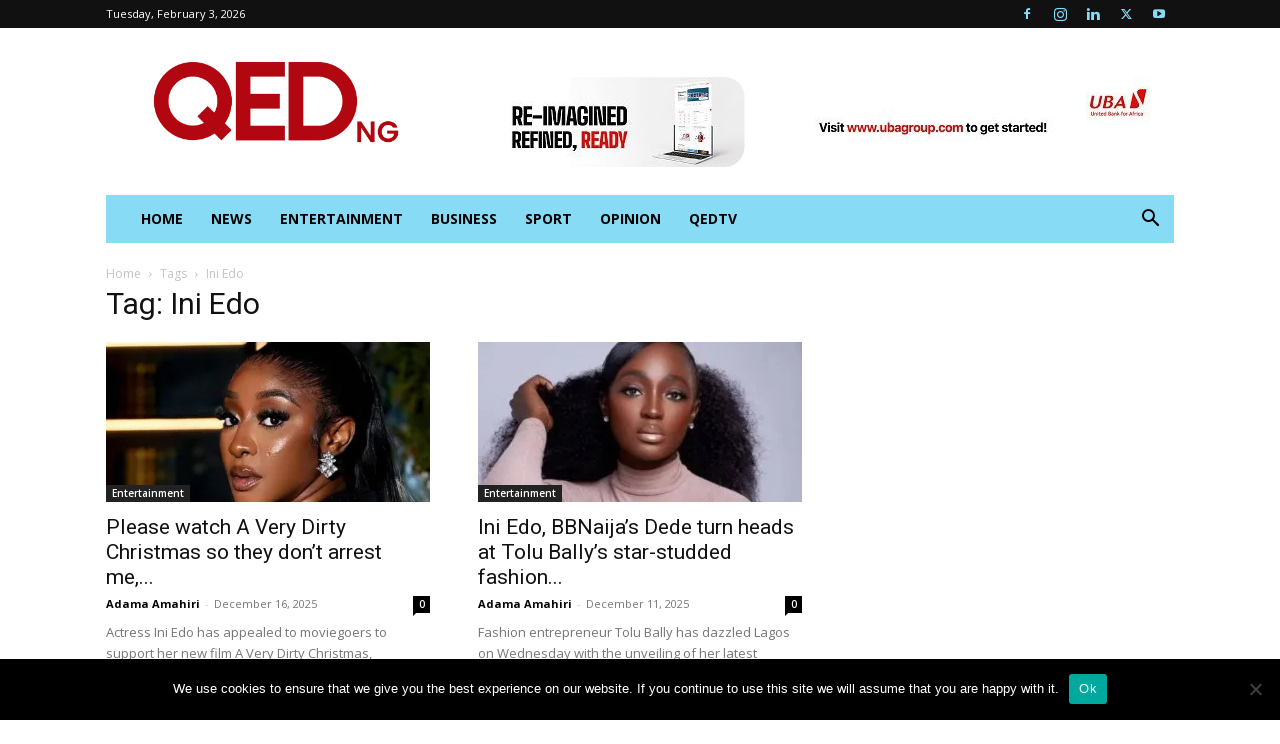

--- FILE ---
content_type: text/html; charset=UTF-8
request_url: https://www.qed.ng/tag/ini-edo/page/2/
body_size: 23627
content:
<!doctype html >
<!--[if IE 8]>    <html class="ie8" lang="en"> <![endif]-->
<!--[if IE 9]>    <html class="ie9" lang="en"> <![endif]-->
<!--[if gt IE 8]><!--> <html lang="en-US" xmlns:og="http://ogp.me/ns#" xmlns:fb="http://ogp.me/ns/fb#"> <!--<![endif]-->
<head>
    <title>Ini Edo Archives - Page 2 of 12 - QED.NG</title>
    <meta charset="UTF-8" />
    <meta name="viewport" content="width=device-width, initial-scale=1.0">
    <link rel="pingback" href="https://www.qed.ng/xmlrpc.php" />
    <meta name='robots' content='index, follow, max-image-preview:large, max-snippet:-1, max-video-preview:-1' />
	<style>img:is([sizes="auto" i], [sizes^="auto," i]) { contain-intrinsic-size: 3000px 1500px }</style>
	<link rel="icon" type="image/png" href="https://www.qed.ng/wp-content/uploads/2025/07/favicon.png">
	<!-- This site is optimized with the Yoast SEO plugin v26.8 - https://yoast.com/product/yoast-seo-wordpress/ -->
	<link rel="canonical" href="https://www.qed.ng/tag/ini-edo/page/2/" />
	<link rel="prev" href="https://www.qed.ng/tag/ini-edo/" />
	<link rel="next" href="https://www.qed.ng/tag/ini-edo/page/3/" />
	<meta property="og:locale" content="en_US" />
	<meta property="og:type" content="article" />
	<meta property="og:title" content="Ini Edo Archives - Page 2 of 12 - QED.NG" />
	<meta property="og:url" content="https://www.qed.ng/tag/ini-edo/" />
	<meta property="og:site_name" content="QED.NG" />
	<meta property="og:image" content="https://i0.wp.com/www.qed.ng/wp-content/uploads/2024/06/qed-new-logo.jpg?fit=1667%2C1667&ssl=1" />
	<meta property="og:image:width" content="1667" />
	<meta property="og:image:height" content="1667" />
	<meta property="og:image:type" content="image/jpeg" />
	<script type="application/ld+json" class="yoast-schema-graph">{"@context":"https://schema.org","@graph":[{"@type":"CollectionPage","@id":"https://www.qed.ng/tag/ini-edo/","url":"https://www.qed.ng/tag/ini-edo/page/2/","name":"Ini Edo Archives - Page 2 of 12 - QED.NG","isPartOf":{"@id":"https://www.qed.ng/#website"},"primaryImageOfPage":{"@id":"https://www.qed.ng/tag/ini-edo/page/2/#primaryimage"},"image":{"@id":"https://www.qed.ng/tag/ini-edo/page/2/#primaryimage"},"thumbnailUrl":"https://i0.wp.com/www.qed.ng/wp-content/uploads/2025/03/Ini-Edo-1.jpg?fit=1200%2C675&ssl=1","breadcrumb":{"@id":"https://www.qed.ng/tag/ini-edo/page/2/#breadcrumb"},"inLanguage":"en-US"},{"@type":"ImageObject","inLanguage":"en-US","@id":"https://www.qed.ng/tag/ini-edo/page/2/#primaryimage","url":"https://i0.wp.com/www.qed.ng/wp-content/uploads/2025/03/Ini-Edo-1.jpg?fit=1200%2C675&ssl=1","contentUrl":"https://i0.wp.com/www.qed.ng/wp-content/uploads/2025/03/Ini-Edo-1.jpg?fit=1200%2C675&ssl=1","width":1200,"height":675,"caption":"Ini Edo Nollywood actress"},{"@type":"BreadcrumbList","@id":"https://www.qed.ng/tag/ini-edo/page/2/#breadcrumb","itemListElement":[{"@type":"ListItem","position":1,"name":"Home","item":"https://www.qed.ng/"},{"@type":"ListItem","position":2,"name":"Ini Edo"}]},{"@type":"WebSite","@id":"https://www.qed.ng/#website","url":"https://www.qed.ng/","name":"QED.NG","description":"News, Entertainment, Sport and Lifestyle Newspaper by Mighty Media Plus Network Limited","publisher":{"@id":"https://www.qed.ng/#organization"},"potentialAction":[{"@type":"SearchAction","target":{"@type":"EntryPoint","urlTemplate":"https://www.qed.ng/?s={search_term_string}"},"query-input":{"@type":"PropertyValueSpecification","valueRequired":true,"valueName":"search_term_string"}}],"inLanguage":"en-US"},{"@type":"Organization","@id":"https://www.qed.ng/#organization","name":"qed.ng","url":"https://www.qed.ng/","logo":{"@type":"ImageObject","inLanguage":"en-US","@id":"https://www.qed.ng/#/schema/logo/image/","url":"https://i0.wp.com/www.qed.ng/wp-content/uploads/2024/06/qed-new-logo.jpg?fit=1667%2C1667&ssl=1","contentUrl":"https://i0.wp.com/www.qed.ng/wp-content/uploads/2024/06/qed-new-logo.jpg?fit=1667%2C1667&ssl=1","width":1667,"height":1667,"caption":"qed.ng"},"image":{"@id":"https://www.qed.ng/#/schema/logo/image/"},"sameAs":["https://www.facebook.com/qedng/","https://x.com/qedng","https://www.instagram.com/qed.ng/","http://linkedin.com/gedng","http://myspace.com/qedng","http://pinterest.com/qedng","https://www.youtube.com/channel/UCnTKdgFFNjcnZpQcLOgVuNQ"]}]}</script>
	<!-- / Yoast SEO plugin. -->


<link rel='dns-prefetch' href='//static.addtoany.com' />
<link rel='dns-prefetch' href='//www.googletagmanager.com' />
<link rel='dns-prefetch' href='//stats.wp.com' />
<link rel='dns-prefetch' href='//fonts.googleapis.com' />
<link rel='dns-prefetch' href='//widgets.wp.com' />
<link rel='dns-prefetch' href='//s0.wp.com' />
<link rel='dns-prefetch' href='//0.gravatar.com' />
<link rel='dns-prefetch' href='//1.gravatar.com' />
<link rel='dns-prefetch' href='//2.gravatar.com' />
<link rel='preconnect' href='//i0.wp.com' />
<link rel='preconnect' href='//c0.wp.com' />
<link rel="alternate" type="application/rss+xml" title="QED.NG &raquo; Feed" href="https://www.qed.ng/feed/" />
<link rel="alternate" type="application/rss+xml" title="QED.NG &raquo; Comments Feed" href="https://www.qed.ng/comments/feed/" />
<link rel="alternate" type="application/rss+xml" title="QED.NG &raquo; Ini Edo Tag Feed" href="https://www.qed.ng/tag/ini-edo/feed/" />
<script type="text/javascript">
/* <![CDATA[ */
window._wpemojiSettings = {"baseUrl":"https:\/\/s.w.org\/images\/core\/emoji\/16.0.1\/72x72\/","ext":".png","svgUrl":"https:\/\/s.w.org\/images\/core\/emoji\/16.0.1\/svg\/","svgExt":".svg","source":{"concatemoji":"https:\/\/www.qed.ng\/wp-includes\/js\/wp-emoji-release.min.js?ver=79445ae4ed415a7ef34ef0c007de5047"}};
/*! This file is auto-generated */
!function(s,n){var o,i,e;function c(e){try{var t={supportTests:e,timestamp:(new Date).valueOf()};sessionStorage.setItem(o,JSON.stringify(t))}catch(e){}}function p(e,t,n){e.clearRect(0,0,e.canvas.width,e.canvas.height),e.fillText(t,0,0);var t=new Uint32Array(e.getImageData(0,0,e.canvas.width,e.canvas.height).data),a=(e.clearRect(0,0,e.canvas.width,e.canvas.height),e.fillText(n,0,0),new Uint32Array(e.getImageData(0,0,e.canvas.width,e.canvas.height).data));return t.every(function(e,t){return e===a[t]})}function u(e,t){e.clearRect(0,0,e.canvas.width,e.canvas.height),e.fillText(t,0,0);for(var n=e.getImageData(16,16,1,1),a=0;a<n.data.length;a++)if(0!==n.data[a])return!1;return!0}function f(e,t,n,a){switch(t){case"flag":return n(e,"\ud83c\udff3\ufe0f\u200d\u26a7\ufe0f","\ud83c\udff3\ufe0f\u200b\u26a7\ufe0f")?!1:!n(e,"\ud83c\udde8\ud83c\uddf6","\ud83c\udde8\u200b\ud83c\uddf6")&&!n(e,"\ud83c\udff4\udb40\udc67\udb40\udc62\udb40\udc65\udb40\udc6e\udb40\udc67\udb40\udc7f","\ud83c\udff4\u200b\udb40\udc67\u200b\udb40\udc62\u200b\udb40\udc65\u200b\udb40\udc6e\u200b\udb40\udc67\u200b\udb40\udc7f");case"emoji":return!a(e,"\ud83e\udedf")}return!1}function g(e,t,n,a){var r="undefined"!=typeof WorkerGlobalScope&&self instanceof WorkerGlobalScope?new OffscreenCanvas(300,150):s.createElement("canvas"),o=r.getContext("2d",{willReadFrequently:!0}),i=(o.textBaseline="top",o.font="600 32px Arial",{});return e.forEach(function(e){i[e]=t(o,e,n,a)}),i}function t(e){var t=s.createElement("script");t.src=e,t.defer=!0,s.head.appendChild(t)}"undefined"!=typeof Promise&&(o="wpEmojiSettingsSupports",i=["flag","emoji"],n.supports={everything:!0,everythingExceptFlag:!0},e=new Promise(function(e){s.addEventListener("DOMContentLoaded",e,{once:!0})}),new Promise(function(t){var n=function(){try{var e=JSON.parse(sessionStorage.getItem(o));if("object"==typeof e&&"number"==typeof e.timestamp&&(new Date).valueOf()<e.timestamp+604800&&"object"==typeof e.supportTests)return e.supportTests}catch(e){}return null}();if(!n){if("undefined"!=typeof Worker&&"undefined"!=typeof OffscreenCanvas&&"undefined"!=typeof URL&&URL.createObjectURL&&"undefined"!=typeof Blob)try{var e="postMessage("+g.toString()+"("+[JSON.stringify(i),f.toString(),p.toString(),u.toString()].join(",")+"));",a=new Blob([e],{type:"text/javascript"}),r=new Worker(URL.createObjectURL(a),{name:"wpTestEmojiSupports"});return void(r.onmessage=function(e){c(n=e.data),r.terminate(),t(n)})}catch(e){}c(n=g(i,f,p,u))}t(n)}).then(function(e){for(var t in e)n.supports[t]=e[t],n.supports.everything=n.supports.everything&&n.supports[t],"flag"!==t&&(n.supports.everythingExceptFlag=n.supports.everythingExceptFlag&&n.supports[t]);n.supports.everythingExceptFlag=n.supports.everythingExceptFlag&&!n.supports.flag,n.DOMReady=!1,n.readyCallback=function(){n.DOMReady=!0}}).then(function(){return e}).then(function(){var e;n.supports.everything||(n.readyCallback(),(e=n.source||{}).concatemoji?t(e.concatemoji):e.wpemoji&&e.twemoji&&(t(e.twemoji),t(e.wpemoji)))}))}((window,document),window._wpemojiSettings);
/* ]]> */
</script>
<style id='wp-emoji-styles-inline-css' type='text/css'>

	img.wp-smiley, img.emoji {
		display: inline !important;
		border: none !important;
		box-shadow: none !important;
		height: 1em !important;
		width: 1em !important;
		margin: 0 0.07em !important;
		vertical-align: -0.1em !important;
		background: none !important;
		padding: 0 !important;
	}
</style>
<style id='classic-theme-styles-inline-css' type='text/css'>
/*! This file is auto-generated */
.wp-block-button__link{color:#fff;background-color:#32373c;border-radius:9999px;box-shadow:none;text-decoration:none;padding:calc(.667em + 2px) calc(1.333em + 2px);font-size:1.125em}.wp-block-file__button{background:#32373c;color:#fff;text-decoration:none}
</style>
<link rel='stylesheet' id='mediaelement-css' href='https://c0.wp.com/c/6.8.3/wp-includes/js/mediaelement/mediaelementplayer-legacy.min.css' type='text/css' media='all' />
<link rel='stylesheet' id='wp-mediaelement-css' href='https://c0.wp.com/c/6.8.3/wp-includes/js/mediaelement/wp-mediaelement.min.css' type='text/css' media='all' />
<style id='jetpack-sharing-buttons-style-inline-css' type='text/css'>
.jetpack-sharing-buttons__services-list{display:flex;flex-direction:row;flex-wrap:wrap;gap:0;list-style-type:none;margin:5px;padding:0}.jetpack-sharing-buttons__services-list.has-small-icon-size{font-size:12px}.jetpack-sharing-buttons__services-list.has-normal-icon-size{font-size:16px}.jetpack-sharing-buttons__services-list.has-large-icon-size{font-size:24px}.jetpack-sharing-buttons__services-list.has-huge-icon-size{font-size:36px}@media print{.jetpack-sharing-buttons__services-list{display:none!important}}.editor-styles-wrapper .wp-block-jetpack-sharing-buttons{gap:0;padding-inline-start:0}ul.jetpack-sharing-buttons__services-list.has-background{padding:1.25em 2.375em}
</style>
<style id='global-styles-inline-css' type='text/css'>
:root{--wp--preset--aspect-ratio--square: 1;--wp--preset--aspect-ratio--4-3: 4/3;--wp--preset--aspect-ratio--3-4: 3/4;--wp--preset--aspect-ratio--3-2: 3/2;--wp--preset--aspect-ratio--2-3: 2/3;--wp--preset--aspect-ratio--16-9: 16/9;--wp--preset--aspect-ratio--9-16: 9/16;--wp--preset--color--black: #000000;--wp--preset--color--cyan-bluish-gray: #abb8c3;--wp--preset--color--white: #ffffff;--wp--preset--color--pale-pink: #f78da7;--wp--preset--color--vivid-red: #cf2e2e;--wp--preset--color--luminous-vivid-orange: #ff6900;--wp--preset--color--luminous-vivid-amber: #fcb900;--wp--preset--color--light-green-cyan: #7bdcb5;--wp--preset--color--vivid-green-cyan: #00d084;--wp--preset--color--pale-cyan-blue: #8ed1fc;--wp--preset--color--vivid-cyan-blue: #0693e3;--wp--preset--color--vivid-purple: #9b51e0;--wp--preset--gradient--vivid-cyan-blue-to-vivid-purple: linear-gradient(135deg,rgba(6,147,227,1) 0%,rgb(155,81,224) 100%);--wp--preset--gradient--light-green-cyan-to-vivid-green-cyan: linear-gradient(135deg,rgb(122,220,180) 0%,rgb(0,208,130) 100%);--wp--preset--gradient--luminous-vivid-amber-to-luminous-vivid-orange: linear-gradient(135deg,rgba(252,185,0,1) 0%,rgba(255,105,0,1) 100%);--wp--preset--gradient--luminous-vivid-orange-to-vivid-red: linear-gradient(135deg,rgba(255,105,0,1) 0%,rgb(207,46,46) 100%);--wp--preset--gradient--very-light-gray-to-cyan-bluish-gray: linear-gradient(135deg,rgb(238,238,238) 0%,rgb(169,184,195) 100%);--wp--preset--gradient--cool-to-warm-spectrum: linear-gradient(135deg,rgb(74,234,220) 0%,rgb(151,120,209) 20%,rgb(207,42,186) 40%,rgb(238,44,130) 60%,rgb(251,105,98) 80%,rgb(254,248,76) 100%);--wp--preset--gradient--blush-light-purple: linear-gradient(135deg,rgb(255,206,236) 0%,rgb(152,150,240) 100%);--wp--preset--gradient--blush-bordeaux: linear-gradient(135deg,rgb(254,205,165) 0%,rgb(254,45,45) 50%,rgb(107,0,62) 100%);--wp--preset--gradient--luminous-dusk: linear-gradient(135deg,rgb(255,203,112) 0%,rgb(199,81,192) 50%,rgb(65,88,208) 100%);--wp--preset--gradient--pale-ocean: linear-gradient(135deg,rgb(255,245,203) 0%,rgb(182,227,212) 50%,rgb(51,167,181) 100%);--wp--preset--gradient--electric-grass: linear-gradient(135deg,rgb(202,248,128) 0%,rgb(113,206,126) 100%);--wp--preset--gradient--midnight: linear-gradient(135deg,rgb(2,3,129) 0%,rgb(40,116,252) 100%);--wp--preset--font-size--small: 11px;--wp--preset--font-size--medium: 20px;--wp--preset--font-size--large: 32px;--wp--preset--font-size--x-large: 42px;--wp--preset--font-size--regular: 15px;--wp--preset--font-size--larger: 50px;--wp--preset--spacing--20: 0.44rem;--wp--preset--spacing--30: 0.67rem;--wp--preset--spacing--40: 1rem;--wp--preset--spacing--50: 1.5rem;--wp--preset--spacing--60: 2.25rem;--wp--preset--spacing--70: 3.38rem;--wp--preset--spacing--80: 5.06rem;--wp--preset--shadow--natural: 6px 6px 9px rgba(0, 0, 0, 0.2);--wp--preset--shadow--deep: 12px 12px 50px rgba(0, 0, 0, 0.4);--wp--preset--shadow--sharp: 6px 6px 0px rgba(0, 0, 0, 0.2);--wp--preset--shadow--outlined: 6px 6px 0px -3px rgba(255, 255, 255, 1), 6px 6px rgba(0, 0, 0, 1);--wp--preset--shadow--crisp: 6px 6px 0px rgba(0, 0, 0, 1);}:where(.is-layout-flex){gap: 0.5em;}:where(.is-layout-grid){gap: 0.5em;}body .is-layout-flex{display: flex;}.is-layout-flex{flex-wrap: wrap;align-items: center;}.is-layout-flex > :is(*, div){margin: 0;}body .is-layout-grid{display: grid;}.is-layout-grid > :is(*, div){margin: 0;}:where(.wp-block-columns.is-layout-flex){gap: 2em;}:where(.wp-block-columns.is-layout-grid){gap: 2em;}:where(.wp-block-post-template.is-layout-flex){gap: 1.25em;}:where(.wp-block-post-template.is-layout-grid){gap: 1.25em;}.has-black-color{color: var(--wp--preset--color--black) !important;}.has-cyan-bluish-gray-color{color: var(--wp--preset--color--cyan-bluish-gray) !important;}.has-white-color{color: var(--wp--preset--color--white) !important;}.has-pale-pink-color{color: var(--wp--preset--color--pale-pink) !important;}.has-vivid-red-color{color: var(--wp--preset--color--vivid-red) !important;}.has-luminous-vivid-orange-color{color: var(--wp--preset--color--luminous-vivid-orange) !important;}.has-luminous-vivid-amber-color{color: var(--wp--preset--color--luminous-vivid-amber) !important;}.has-light-green-cyan-color{color: var(--wp--preset--color--light-green-cyan) !important;}.has-vivid-green-cyan-color{color: var(--wp--preset--color--vivid-green-cyan) !important;}.has-pale-cyan-blue-color{color: var(--wp--preset--color--pale-cyan-blue) !important;}.has-vivid-cyan-blue-color{color: var(--wp--preset--color--vivid-cyan-blue) !important;}.has-vivid-purple-color{color: var(--wp--preset--color--vivid-purple) !important;}.has-black-background-color{background-color: var(--wp--preset--color--black) !important;}.has-cyan-bluish-gray-background-color{background-color: var(--wp--preset--color--cyan-bluish-gray) !important;}.has-white-background-color{background-color: var(--wp--preset--color--white) !important;}.has-pale-pink-background-color{background-color: var(--wp--preset--color--pale-pink) !important;}.has-vivid-red-background-color{background-color: var(--wp--preset--color--vivid-red) !important;}.has-luminous-vivid-orange-background-color{background-color: var(--wp--preset--color--luminous-vivid-orange) !important;}.has-luminous-vivid-amber-background-color{background-color: var(--wp--preset--color--luminous-vivid-amber) !important;}.has-light-green-cyan-background-color{background-color: var(--wp--preset--color--light-green-cyan) !important;}.has-vivid-green-cyan-background-color{background-color: var(--wp--preset--color--vivid-green-cyan) !important;}.has-pale-cyan-blue-background-color{background-color: var(--wp--preset--color--pale-cyan-blue) !important;}.has-vivid-cyan-blue-background-color{background-color: var(--wp--preset--color--vivid-cyan-blue) !important;}.has-vivid-purple-background-color{background-color: var(--wp--preset--color--vivid-purple) !important;}.has-black-border-color{border-color: var(--wp--preset--color--black) !important;}.has-cyan-bluish-gray-border-color{border-color: var(--wp--preset--color--cyan-bluish-gray) !important;}.has-white-border-color{border-color: var(--wp--preset--color--white) !important;}.has-pale-pink-border-color{border-color: var(--wp--preset--color--pale-pink) !important;}.has-vivid-red-border-color{border-color: var(--wp--preset--color--vivid-red) !important;}.has-luminous-vivid-orange-border-color{border-color: var(--wp--preset--color--luminous-vivid-orange) !important;}.has-luminous-vivid-amber-border-color{border-color: var(--wp--preset--color--luminous-vivid-amber) !important;}.has-light-green-cyan-border-color{border-color: var(--wp--preset--color--light-green-cyan) !important;}.has-vivid-green-cyan-border-color{border-color: var(--wp--preset--color--vivid-green-cyan) !important;}.has-pale-cyan-blue-border-color{border-color: var(--wp--preset--color--pale-cyan-blue) !important;}.has-vivid-cyan-blue-border-color{border-color: var(--wp--preset--color--vivid-cyan-blue) !important;}.has-vivid-purple-border-color{border-color: var(--wp--preset--color--vivid-purple) !important;}.has-vivid-cyan-blue-to-vivid-purple-gradient-background{background: var(--wp--preset--gradient--vivid-cyan-blue-to-vivid-purple) !important;}.has-light-green-cyan-to-vivid-green-cyan-gradient-background{background: var(--wp--preset--gradient--light-green-cyan-to-vivid-green-cyan) !important;}.has-luminous-vivid-amber-to-luminous-vivid-orange-gradient-background{background: var(--wp--preset--gradient--luminous-vivid-amber-to-luminous-vivid-orange) !important;}.has-luminous-vivid-orange-to-vivid-red-gradient-background{background: var(--wp--preset--gradient--luminous-vivid-orange-to-vivid-red) !important;}.has-very-light-gray-to-cyan-bluish-gray-gradient-background{background: var(--wp--preset--gradient--very-light-gray-to-cyan-bluish-gray) !important;}.has-cool-to-warm-spectrum-gradient-background{background: var(--wp--preset--gradient--cool-to-warm-spectrum) !important;}.has-blush-light-purple-gradient-background{background: var(--wp--preset--gradient--blush-light-purple) !important;}.has-blush-bordeaux-gradient-background{background: var(--wp--preset--gradient--blush-bordeaux) !important;}.has-luminous-dusk-gradient-background{background: var(--wp--preset--gradient--luminous-dusk) !important;}.has-pale-ocean-gradient-background{background: var(--wp--preset--gradient--pale-ocean) !important;}.has-electric-grass-gradient-background{background: var(--wp--preset--gradient--electric-grass) !important;}.has-midnight-gradient-background{background: var(--wp--preset--gradient--midnight) !important;}.has-small-font-size{font-size: var(--wp--preset--font-size--small) !important;}.has-medium-font-size{font-size: var(--wp--preset--font-size--medium) !important;}.has-large-font-size{font-size: var(--wp--preset--font-size--large) !important;}.has-x-large-font-size{font-size: var(--wp--preset--font-size--x-large) !important;}
:where(.wp-block-post-template.is-layout-flex){gap: 1.25em;}:where(.wp-block-post-template.is-layout-grid){gap: 1.25em;}
:where(.wp-block-columns.is-layout-flex){gap: 2em;}:where(.wp-block-columns.is-layout-grid){gap: 2em;}
:root :where(.wp-block-pullquote){font-size: 1.5em;line-height: 1.6;}
</style>
<link rel='stylesheet' id='pb_animate-css' href='https://www.qed.ng/wp-content/plugins/ays-popup-box/public/css/animate.css?ver=6.0.3' type='text/css' media='all' />
<link rel='stylesheet' id='cookie-notice-front-css' href='https://www.qed.ng/wp-content/plugins/cookie-notice/css/front.min.css?ver=2.5.11' type='text/css' media='all' />
<link rel='stylesheet' id='youtube-channel-css' href='https://www.qed.ng/wp-content/plugins/youtube-channel/assets/css/youtube-channel.min.css?ver=3.25.2' type='text/css' media='all' />
<link rel='stylesheet' id='cmplz-general-css' href='https://www.qed.ng/wp-content/plugins/complianz-gdpr/assets/css/cookieblocker.min.css?ver=1763962644' type='text/css' media='all' />
<link rel='stylesheet' id='td-plugin-multi-purpose-css' href='https://www.qed.ng/wp-content/plugins/td-composer/td-multi-purpose/style.css?ver=7cd248d7ca13c255207c3f8b916c3f00' type='text/css' media='all' />
<link rel='stylesheet' id='google-fonts-style-css' href='https://fonts.googleapis.com/css?family=Open+Sans%3A400%2C600%2C700%7CRoboto%3A400%2C600%2C700&#038;display=swap&#038;ver=12.7.3' type='text/css' media='all' />
<link rel='stylesheet' id='jetpack_likes-css' href='https://c0.wp.com/p/jetpack/15.4/modules/likes/style.css' type='text/css' media='all' />
<link rel='stylesheet' id='td-theme-css' href='https://www.qed.ng/wp-content/themes/Newspaper/style.css?ver=12.7.3' type='text/css' media='all' />
<style id='td-theme-inline-css' type='text/css'>@media (max-width:767px){.td-header-desktop-wrap{display:none}}@media (min-width:767px){.td-header-mobile-wrap{display:none}}</style>
<link rel='stylesheet' id='addtoany-css' href='https://www.qed.ng/wp-content/plugins/add-to-any/addtoany.min.css?ver=1.16' type='text/css' media='all' />
<link rel='stylesheet' id='td-legacy-framework-front-style-css' href='https://www.qed.ng/wp-content/plugins/td-composer/legacy/Newspaper/assets/css/td_legacy_main.css?ver=7cd248d7ca13c255207c3f8b916c3f00' type='text/css' media='all' />
<link rel='stylesheet' id='td-standard-pack-framework-front-style-css' href='https://www.qed.ng/wp-content/plugins/td-standard-pack/Newspaper/assets/css/td_standard_pack_main.css?ver=c12e6da63ed2f212e87e44e5e9b9a302' type='text/css' media='all' />
<link rel='stylesheet' id='tdb_style_cloud_templates_front-css' href='https://www.qed.ng/wp-content/plugins/td-cloud-library/assets/css/tdb_main.css?ver=6127d3b6131f900b2e62bb855b13dc3b' type='text/css' media='all' />
<script type="text/javascript" async src="https://www.qed.ng/wp-content/plugins/burst-statistics/helpers/timeme/timeme.min.js?ver=1761073143" id="burst-timeme-js"></script>
<script type="text/javascript" id="burst-js-extra">
/* <![CDATA[ */
var burst = {"tracking":{"isInitialHit":true,"lastUpdateTimestamp":0,"beacon_url":"https:\/\/www.qed.ng\/wp-content\/plugins\/burst-statistics\/endpoint.php","ajaxUrl":"https:\/\/www.qed.ng\/wp-admin\/admin-ajax.php"},"options":{"cookieless":0,"pageUrl":"https:\/\/www.qed.ng\/please-watch-a-very-dirty-christmas-so-they-dont-arrest-me-ini-edo-at-premiere\/","beacon_enabled":1,"do_not_track":0,"enable_turbo_mode":0,"track_url_change":0,"cookie_retention_days":30,"debug":0},"goals":{"completed":[],"scriptUrl":"https:\/\/www.qed.ng\/wp-content\/plugins\/burst-statistics\/\/assets\/js\/build\/burst-goals.js?v=1761073143","active":[]},"cache":{"uid":null,"fingerprint":null,"isUserAgent":null,"isDoNotTrack":null,"useCookies":null}};
/* ]]> */
</script>
<script type="text/javascript" async src="https://www.qed.ng/wp-content/plugins/burst-statistics/assets/js/build/burst.min.js?ver=1761073143" id="burst-js"></script>
<script type="text/javascript" id="addtoany-core-js-before">
/* <![CDATA[ */
window.a2a_config=window.a2a_config||{};a2a_config.callbacks=[];a2a_config.overlays=[];a2a_config.templates={};
a2a_config.callbacks.push({ready:function(){document.querySelectorAll(".a2a_s_undefined").forEach(function(emptyIcon){emptyIcon.parentElement.style.display="none";})}});
/* ]]> */
</script>
<script type="text/javascript" defer src="https://static.addtoany.com/menu/page.js" id="addtoany-core-js"></script>
<script type="text/javascript" src="https://c0.wp.com/c/6.8.3/wp-includes/js/jquery/jquery.min.js" id="jquery-core-js"></script>
<script type="text/javascript" src="https://c0.wp.com/c/6.8.3/wp-includes/js/jquery/jquery-migrate.min.js" id="jquery-migrate-js"></script>
<script type="text/javascript" defer src="https://www.qed.ng/wp-content/plugins/add-to-any/addtoany.min.js?ver=1.1" id="addtoany-jquery-js"></script>
<script type="text/javascript" id="ays-pb-js-extra">
/* <![CDATA[ */
var pbLocalizeObj = {"ajax":"https:\/\/www.qed.ng\/wp-admin\/admin-ajax.php","seconds":"seconds","thisWillClose":"This will close in","icons":{"close_icon":"<svg class=\"ays_pb_material_close_icon\" xmlns=\"https:\/\/www.w3.org\/2000\/svg\" height=\"36px\" viewBox=\"0 0 24 24\" width=\"36px\" fill=\"#000000\" alt=\"Pop-up Close\"><path d=\"M0 0h24v24H0z\" fill=\"none\"\/><path d=\"M19 6.41L17.59 5 12 10.59 6.41 5 5 6.41 10.59 12 5 17.59 6.41 19 12 13.41 17.59 19 19 17.59 13.41 12z\"\/><\/svg>","close_circle_icon":"<svg class=\"ays_pb_material_close_circle_icon\" xmlns=\"https:\/\/www.w3.org\/2000\/svg\" height=\"24\" viewBox=\"0 0 24 24\" width=\"36\" alt=\"Pop-up Close\"><path d=\"M0 0h24v24H0z\" fill=\"none\"\/><path d=\"M12 2C6.47 2 2 6.47 2 12s4.47 10 10 10 10-4.47 10-10S17.53 2 12 2zm5 13.59L15.59 17 12 13.41 8.41 17 7 15.59 10.59 12 7 8.41 8.41 7 12 10.59 15.59 7 17 8.41 13.41 12 17 15.59z\"\/><\/svg>","volume_up_icon":"<svg class=\"ays_pb_fa_volume\" xmlns=\"https:\/\/www.w3.org\/2000\/svg\" height=\"24\" viewBox=\"0 0 24 24\" width=\"36\"><path d=\"M0 0h24v24H0z\" fill=\"none\"\/><path d=\"M3 9v6h4l5 5V4L7 9H3zm13.5 3c0-1.77-1.02-3.29-2.5-4.03v8.05c1.48-.73 2.5-2.25 2.5-4.02zM14 3.23v2.06c2.89.86 5 3.54 5 6.71s-2.11 5.85-5 6.71v2.06c4.01-.91 7-4.49 7-8.77s-2.99-7.86-7-8.77z\"\/><\/svg>","volume_mute_icon":"<svg xmlns=\"https:\/\/www.w3.org\/2000\/svg\" height=\"24\" viewBox=\"0 0 24 24\" width=\"24\"><path d=\"M0 0h24v24H0z\" fill=\"none\"\/><path d=\"M7 9v6h4l5 5V4l-5 5H7z\"\/><\/svg>"}};
/* ]]> */
</script>
<script type="text/javascript" src="https://www.qed.ng/wp-content/plugins/ays-popup-box/public/js/ays-pb-public.js?ver=6.0.3" id="ays-pb-js"></script>

<!-- Google tag (gtag.js) snippet added by Site Kit -->
<!-- Google Analytics snippet added by Site Kit -->
<script type="text/javascript" src="https://www.googletagmanager.com/gtag/js?id=G-XTBE8X3SSJ" id="google_gtagjs-js" async></script>
<script type="text/javascript" id="google_gtagjs-js-after">
/* <![CDATA[ */
window.dataLayer = window.dataLayer || [];function gtag(){dataLayer.push(arguments);}
gtag("set","linker",{"domains":["www.qed.ng"]});
gtag("js", new Date());
gtag("set", "developer_id.dZTNiMT", true);
gtag("config", "G-XTBE8X3SSJ");
/* ]]> */
</script>
<link rel="https://api.w.org/" href="https://www.qed.ng/wp-json/" /><link rel="alternate" title="JSON" type="application/json" href="https://www.qed.ng/wp-json/wp/v2/tags/596" /><link rel="EditURI" type="application/rsd+xml" title="RSD" href="https://www.qed.ng/xmlrpc.php?rsd" />

<!-- This site is using AdRotate v5.17.1 to display their advertisements - https://ajdg.solutions/ -->
<!-- AdRotate CSS -->
<style type="text/css" media="screen">
	.g { margin:0px; padding:0px; overflow:hidden; line-height:1; zoom:1; }
	.g img { height:auto; }
	.g-col { position:relative; float:left; }
	.g-col:first-child { margin-left: 0; }
	.g-col:last-child { margin-right: 0; }
	@media only screen and (max-width: 480px) {
		.g-col, .g-dyn, .g-single { width:100%; margin-left:0; margin-right:0; }
	}
</style>
<!-- /AdRotate CSS -->


		<!-- GA Google Analytics @ https://m0n.co/ga -->
		<script>
			(function(i,s,o,g,r,a,m){i['GoogleAnalyticsObject']=r;i[r]=i[r]||function(){
			(i[r].q=i[r].q||[]).push(arguments)},i[r].l=1*new Date();a=s.createElement(o),
			m=s.getElementsByTagName(o)[0];a.async=1;a.src=g;m.parentNode.insertBefore(a,m)
			})(window,document,'script','https://www.google-analytics.com/analytics.js','ga');
			ga('create', 'UA-52903852-1', 'auto');
			ga('send', 'pageview');
		</script>

	<meta name="generator" content="Site Kit by Google 1.166.0" /><script async src="//pagead2.googlesyndication.com/pagead/js/adsbygoogle.js"></script>
<script>
     (adsbygoogle = window.adsbygoogle || []).push({
          google_ad_client: "ca-pub-8170112491591625",
          enable_page_level_ads: true
     });
</script>

<script src="https://jsc.mgid.com/site/991936.js" async> 
 </script> 
	<style>img#wpstats{display:none}</style>
					<style>.cmplz-hidden {
					display: none !important;
				}</style>		<style>
			.no-js img.lazyload { display: none; }
			figure.wp-block-image img.lazyloading { min-width: 150px; }
							.lazyload, .lazyloading { opacity: 0; }
				.lazyloaded {
					opacity: 1;
					transition: opacity 400ms;
					transition-delay: 0ms;
				}
					</style>
		    <script>
        window.tdb_global_vars = {"wpRestUrl":"https:\/\/www.qed.ng\/wp-json\/","permalinkStructure":"\/%postname%\/"};
        window.tdb_p_autoload_vars = {"isAjax":false,"isAdminBarShowing":false};
    </script>
    
    <style id="tdb-global-colors">:root{--accent-color-1:#E04040;--accent-color-2:#F35858;--base-color-1:#000000;--light-color-1:#EDEDED;--dark:#0c0824;--accent:#EEB44A;--sep-dark:#2A2546;--violet:#201D48;--white-transparent:rgba(255,255,255,0.6);--white-transparent-2:rgba(255,255,255,0.8);--violet-2:#191639;--grey:#595A6C;--grey-2:#CACAD7;--grey-3:#F0F0F0;--grey-4:#E1E1EA;--violet-transparent:rgba(34,27,94,0.03);--accent-2:#D33B77;--grey-5:#84859E;--grey-6:#F5F5F5;--doc-custom-color-1:#3A454E;--doc-custom-color-2:#2cc8b3;--doc-custom-color-3:#9BA1A8;--doc-custom-color-4:#eff3f4;--doc-custom-color-5:#f7f9f9}</style>

    
	            <style id="tdb-global-fonts">
                
:root{--global-font-1:Big Shoulders Text;--global-font-2:Roboto Slab;--global-font-3:Work Sans;--general:Karla;}
            </style>
            
<!-- Google AdSense meta tags added by Site Kit -->
<meta name="google-adsense-platform-account" content="ca-host-pub-2644536267352236">
<meta name="google-adsense-platform-domain" content="sitekit.withgoogle.com">
<!-- End Google AdSense meta tags added by Site Kit -->
      <meta name="onesignal" content="wordpress-plugin"/>
            <script>

      window.OneSignalDeferred = window.OneSignalDeferred || [];

      OneSignalDeferred.push(function(OneSignal) {
        var oneSignal_options = {};
        window._oneSignalInitOptions = oneSignal_options;

        oneSignal_options['serviceWorkerParam'] = { scope: '/' };
oneSignal_options['serviceWorkerPath'] = 'OneSignalSDKWorker.js.php';

        OneSignal.Notifications.setDefaultUrl("https://www.qed.ng");

        oneSignal_options['wordpress'] = true;
oneSignal_options['appId'] = '38e72dd6-f0d5-46dd-b59e-e0d13ad4fc38';
oneSignal_options['allowLocalhostAsSecureOrigin'] = true;
oneSignal_options['httpPermissionRequest'] = { };
oneSignal_options['httpPermissionRequest']['enable'] = true;
oneSignal_options['welcomeNotification'] = { };
oneSignal_options['welcomeNotification']['title'] = "";
oneSignal_options['welcomeNotification']['message'] = "";
oneSignal_options['path'] = "https://www.qed.ng/wp-content/plugins/onesignal-free-web-push-notifications/sdk_files/";
oneSignal_options['promptOptions'] = { };
oneSignal_options['notifyButton'] = { };
oneSignal_options['notifyButton']['enable'] = true;
oneSignal_options['notifyButton']['position'] = 'bottom-right';
oneSignal_options['notifyButton']['theme'] = 'default';
oneSignal_options['notifyButton']['size'] = 'small';
oneSignal_options['notifyButton']['showCredit'] = true;
oneSignal_options['notifyButton']['text'] = {};
              OneSignal.init(window._oneSignalInitOptions);
              OneSignal.Slidedown.promptPush()      });

      function documentInitOneSignal() {
        var oneSignal_elements = document.getElementsByClassName("OneSignal-prompt");

        var oneSignalLinkClickHandler = function(event) { OneSignal.Notifications.requestPermission(); event.preventDefault(); };        for(var i = 0; i < oneSignal_elements.length; i++)
          oneSignal_elements[i].addEventListener('click', oneSignalLinkClickHandler, false);
      }

      if (document.readyState === 'complete') {
           documentInitOneSignal();
      }
      else {
           window.addEventListener("load", function(event){
               documentInitOneSignal();
          });
      }
    </script>

<!-- Google Tag Manager snippet added by Site Kit -->
<script type="text/javascript">
/* <![CDATA[ */

			( function( w, d, s, l, i ) {
				w[l] = w[l] || [];
				w[l].push( {'gtm.start': new Date().getTime(), event: 'gtm.js'} );
				var f = d.getElementsByTagName( s )[0],
					j = d.createElement( s ), dl = l != 'dataLayer' ? '&l=' + l : '';
				j.async = true;
				j.src = 'https://www.googletagmanager.com/gtm.js?id=' + i + dl;
				f.parentNode.insertBefore( j, f );
			} )( window, document, 'script', 'dataLayer', 'GTM-TS3ZR9G' );
			
/* ]]> */
</script>

<!-- End Google Tag Manager snippet added by Site Kit -->

<!-- JS generated by theme -->

<script type="text/javascript" id="td-generated-header-js">
    
    

	    var tdBlocksArray = []; //here we store all the items for the current page

	    // td_block class - each ajax block uses a object of this class for requests
	    function tdBlock() {
		    this.id = '';
		    this.block_type = 1; //block type id (1-234 etc)
		    this.atts = '';
		    this.td_column_number = '';
		    this.td_current_page = 1; //
		    this.post_count = 0; //from wp
		    this.found_posts = 0; //from wp
		    this.max_num_pages = 0; //from wp
		    this.td_filter_value = ''; //current live filter value
		    this.is_ajax_running = false;
		    this.td_user_action = ''; // load more or infinite loader (used by the animation)
		    this.header_color = '';
		    this.ajax_pagination_infinite_stop = ''; //show load more at page x
	    }

        // td_js_generator - mini detector
        ( function () {
            var htmlTag = document.getElementsByTagName("html")[0];

	        if ( navigator.userAgent.indexOf("MSIE 10.0") > -1 ) {
                htmlTag.className += ' ie10';
            }

            if ( !!navigator.userAgent.match(/Trident.*rv\:11\./) ) {
                htmlTag.className += ' ie11';
            }

	        if ( navigator.userAgent.indexOf("Edge") > -1 ) {
                htmlTag.className += ' ieEdge';
            }

            if ( /(iPad|iPhone|iPod)/g.test(navigator.userAgent) ) {
                htmlTag.className += ' td-md-is-ios';
            }

            var user_agent = navigator.userAgent.toLowerCase();
            if ( user_agent.indexOf("android") > -1 ) {
                htmlTag.className += ' td-md-is-android';
            }

            if ( -1 !== navigator.userAgent.indexOf('Mac OS X')  ) {
                htmlTag.className += ' td-md-is-os-x';
            }

            if ( /chrom(e|ium)/.test(navigator.userAgent.toLowerCase()) ) {
               htmlTag.className += ' td-md-is-chrome';
            }

            if ( -1 !== navigator.userAgent.indexOf('Firefox') ) {
                htmlTag.className += ' td-md-is-firefox';
            }

            if ( -1 !== navigator.userAgent.indexOf('Safari') && -1 === navigator.userAgent.indexOf('Chrome') ) {
                htmlTag.className += ' td-md-is-safari';
            }

            if( -1 !== navigator.userAgent.indexOf('IEMobile') ){
                htmlTag.className += ' td-md-is-iemobile';
            }

        })();

        var tdLocalCache = {};

        ( function () {
            "use strict";

            tdLocalCache = {
                data: {},
                remove: function (resource_id) {
                    delete tdLocalCache.data[resource_id];
                },
                exist: function (resource_id) {
                    return tdLocalCache.data.hasOwnProperty(resource_id) && tdLocalCache.data[resource_id] !== null;
                },
                get: function (resource_id) {
                    return tdLocalCache.data[resource_id];
                },
                set: function (resource_id, cachedData) {
                    tdLocalCache.remove(resource_id);
                    tdLocalCache.data[resource_id] = cachedData;
                }
            };
        })();

    
    
var td_viewport_interval_list=[{"limitBottom":767,"sidebarWidth":228},{"limitBottom":1018,"sidebarWidth":300},{"limitBottom":1140,"sidebarWidth":324}];
var tdc_is_installed="yes";
var tdc_domain_active=false;
var td_ajax_url="https:\/\/www.qed.ng\/wp-admin\/admin-ajax.php?td_theme_name=Newspaper&v=12.7.3";
var td_get_template_directory_uri="https:\/\/www.qed.ng\/wp-content\/plugins\/td-composer\/legacy\/common";
var tds_snap_menu="smart_snap_always";
var tds_logo_on_sticky="show_header_logo";
var tds_header_style="3";
var td_please_wait="Please wait...";
var td_email_user_pass_incorrect="User or password incorrect!";
var td_email_user_incorrect="Email or username incorrect!";
var td_email_incorrect="Email incorrect!";
var td_user_incorrect="Username incorrect!";
var td_email_user_empty="Email or username empty!";
var td_pass_empty="Pass empty!";
var td_pass_pattern_incorrect="Invalid Pass Pattern!";
var td_retype_pass_incorrect="Retyped Pass incorrect!";
var tds_more_articles_on_post_enable="show";
var tds_more_articles_on_post_time_to_wait="";
var tds_more_articles_on_post_pages_distance_from_top=0;
var tds_captcha="";
var tds_theme_color_site_wide="#b20710";
var tds_smart_sidebar="enabled";
var tdThemeName="Newspaper";
var tdThemeNameWl="Newspaper";
var td_magnific_popup_translation_tPrev="Previous (Left arrow key)";
var td_magnific_popup_translation_tNext="Next (Right arrow key)";
var td_magnific_popup_translation_tCounter="%curr% of %total%";
var td_magnific_popup_translation_ajax_tError="The content from %url% could not be loaded.";
var td_magnific_popup_translation_image_tError="The image #%curr% could not be loaded.";
var tdBlockNonce="98884f1421";
var tdMobileMenu="enabled";
var tdMobileSearch="enabled";
var tdDateNamesI18n={"month_names":["January","February","March","April","May","June","July","August","September","October","November","December"],"month_names_short":["Jan","Feb","Mar","Apr","May","Jun","Jul","Aug","Sep","Oct","Nov","Dec"],"day_names":["Sunday","Monday","Tuesday","Wednesday","Thursday","Friday","Saturday"],"day_names_short":["Sun","Mon","Tue","Wed","Thu","Fri","Sat"]};
var tdb_modal_confirm="Save";
var tdb_modal_cancel="Cancel";
var tdb_modal_confirm_alt="Yes";
var tdb_modal_cancel_alt="No";
var td_deploy_mode="deploy";
var td_ad_background_click_link="";
var td_ad_background_click_target="";
</script>




<script type="application/ld+json">
    {
        "@context": "https://schema.org",
        "@type": "BreadcrumbList",
        "itemListElement": [
            {
                "@type": "ListItem",
                "position": 1,
                "item": {
                    "@type": "WebSite",
                    "@id": "https://www.qed.ng/",
                    "name": "Home"
                }
            },
            {
                "@type": "ListItem",
                "position": 2,
                    "item": {
                    "@type": "WebPage",
                    "@id": "https://www.qed.ng/tag/ini-edo/",
                    "name": "Ini Edo"
                }
            }    
        ]
    }
</script>
<link rel="icon" href="https://i0.wp.com/www.qed.ng/wp-content/uploads/2025/06/qed-icon.png?fit=16%2C5&#038;ssl=1" sizes="32x32" />
<link rel="icon" href="https://i0.wp.com/www.qed.ng/wp-content/uploads/2025/06/qed-icon.png?fit=16%2C5&#038;ssl=1" sizes="192x192" />
<link rel="apple-touch-icon" href="https://i0.wp.com/www.qed.ng/wp-content/uploads/2025/06/qed-icon.png?fit=16%2C5&#038;ssl=1" />
<meta name="msapplication-TileImage" content="https://i0.wp.com/www.qed.ng/wp-content/uploads/2025/06/qed-icon.png?fit=16%2C5&#038;ssl=1" />

<!-- Button style compiled by theme -->

<style>.tdm-btn-style1{background-color:#b20710}.tdm-btn-style2:before{border-color:#b20710}.tdm-btn-style2{color:#b20710}.tdm-btn-style3{-webkit-box-shadow:0 2px 16px #b20710;-moz-box-shadow:0 2px 16px #b20710;box-shadow:0 2px 16px #b20710}.tdm-btn-style3:hover{-webkit-box-shadow:0 4px 26px #b20710;-moz-box-shadow:0 4px 26px #b20710;box-shadow:0 4px 26px #b20710}</style>


<!-- START - Heateor Open Graph Meta Tags 1.1.12 -->
<link rel="canonical" href="https://www.qed.ng/tag/ini-edo/"/>
<meta name="description" content="News, Entertainment, Sport and Lifestyle Newspaper by Mighty Media Plus Network Limited"/>
<meta property="og:locale" content="en_US"/>
<meta property="og:site_name" content="QED.NG"/>
<meta property="og:title" content="Ini Edo"/>
<meta property="og:url" content="https://www.qed.ng/tag/ini-edo/"/>
<meta property="og:type" content="article"/>
<meta property="og:description" content="News, Entertainment, Sport and Lifestyle Newspaper by Mighty Media Plus Network Limited"/>
<meta name="twitter:title" content="Ini Edo"/>
<meta name="twitter:url" content="https://www.qed.ng/tag/ini-edo/"/>
<meta name="twitter:site" content="@@qedng"/>
<meta name="twitter:creator" content="@@qedng"/>
<meta name="twitter:description" content="News, Entertainment, Sport and Lifestyle Newspaper by Mighty Media Plus Network Limited"/>
<meta name="twitter:card" content="summary_large_image"/>
<meta itemprop="name" content="Ini Edo"/>
<meta itemprop="description" content="News, Entertainment, Sport and Lifestyle Newspaper by Mighty Media Plus Network Limited"/>
<!-- END - Heateor Open Graph Meta Tags -->

	<style id="tdw-css-placeholder"></style></head>

<body data-rsssl=1 class="archive paged tag tag-ini-edo tag-596 paged-2 tag-paged-2 wp-theme-Newspaper cookies-not-set td-standard-pack global-block-template-1 td-full-layout" itemscope="itemscope" itemtype="https://schema.org/WebPage" data-burst_id="596" data-burst_type="tag">

<div class="td-scroll-up" data-style="style1"><i class="td-icon-menu-up"></i></div>
    <div class="td-menu-background" style="visibility:hidden"></div>
<div id="td-mobile-nav" style="visibility:hidden">
    <div class="td-mobile-container">
        <!-- mobile menu top section -->
        <div class="td-menu-socials-wrap">
            <!-- socials -->
            <div class="td-menu-socials">
                
        <span class="td-social-icon-wrap">
            <a target="_blank" href="https://www.facebook.com/qedng/" title="Facebook">
                <i class="td-icon-font td-icon-facebook"></i>
                <span style="display: none">Facebook</span>
            </a>
        </span>
        <span class="td-social-icon-wrap">
            <a target="_blank" href="https://www.instagram.com/qed.ng/" title="Instagram">
                <i class="td-icon-font td-icon-instagram"></i>
                <span style="display: none">Instagram</span>
            </a>
        </span>
        <span class="td-social-icon-wrap">
            <a target="_blank" href="https://www.linkedin.com/home?trk=nav_responsive_tab_home" title="Linkedin">
                <i class="td-icon-font td-icon-linkedin"></i>
                <span style="display: none">Linkedin</span>
            </a>
        </span>
        <span class="td-social-icon-wrap">
            <a target="_blank" href="https://twitter.com/qedng" title="Twitter">
                <i class="td-icon-font td-icon-twitter"></i>
                <span style="display: none">Twitter</span>
            </a>
        </span>
        <span class="td-social-icon-wrap">
            <a target="_blank" href="http://www.youtube.com/channel/UCnTKdgFFNjcnZpQcLOgVuNQ" title="Youtube">
                <i class="td-icon-font td-icon-youtube"></i>
                <span style="display: none">Youtube</span>
            </a>
        </span>            </div>
            <!-- close button -->
            <div class="td-mobile-close">
                <span><i class="td-icon-close-mobile"></i></span>
            </div>
        </div>

        <!-- login section -->
        
        <!-- menu section -->
        <div class="td-mobile-content">
            <div class="menu-main-menu-container"><ul id="menu-main-menu" class="td-mobile-main-menu"><li id="menu-item-24328" class="menu-item menu-item-type-custom menu-item-object-custom menu-item-home menu-item-first menu-item-24328"><a href="https://www.qed.ng/">HOME</a></li>
<li id="menu-item-13" class="menu-item menu-item-type-taxonomy menu-item-object-category menu-item-13"><a href="https://www.qed.ng/category/news/">News</a></li>
<li id="menu-item-9" class="menu-item menu-item-type-taxonomy menu-item-object-category menu-item-9"><a href="https://www.qed.ng/category/entertainment/">Entertainment</a></li>
<li id="menu-item-175211" class="menu-item menu-item-type-taxonomy menu-item-object-category menu-item-175211"><a href="https://www.qed.ng/category/business/">Business</a></li>
<li id="menu-item-17" class="menu-item menu-item-type-taxonomy menu-item-object-category menu-item-17"><a href="https://www.qed.ng/category/sports/">Sport</a></li>
<li id="menu-item-296974" class="menu-item menu-item-type-taxonomy menu-item-object-category menu-item-296974"><a href="https://www.qed.ng/category/opinion/">Opinion</a></li>
<li id="menu-item-175472" class="menu-item menu-item-type-post_type menu-item-object-page menu-item-175472"><a href="https://www.qed.ng/qedtv/">QedTV</a></li>
</ul></div>        </div>
    </div>

    <!-- register/login section -->
    </div><div class="td-search-background" style="visibility:hidden"></div>
<div class="td-search-wrap-mob" style="visibility:hidden">
	<div class="td-drop-down-search">
		<form method="get" class="td-search-form" action="https://www.qed.ng/">
			<!-- close button -->
			<div class="td-search-close">
				<span><i class="td-icon-close-mobile"></i></span>
			</div>
			<div role="search" class="td-search-input">
				<span>Search</span>
				<input id="td-header-search-mob" type="text" value="" name="s" autocomplete="off" />
			</div>
		</form>
		<div id="td-aj-search-mob" class="td-ajax-search-flex"></div>
	</div>
</div>

    <div id="td-outer-wrap" class="td-theme-wrap">
    
        
            <div class="tdc-header-wrap ">

            <!--
Header style 3
-->


<div class="td-header-wrap td-header-style-3 ">
    
    <div class="td-header-top-menu-full td-container-wrap ">
        <div class="td-container td-header-row td-header-top-menu">
            
    <div class="top-bar-style-1">
        
<div class="td-header-sp-top-menu">


	        <div class="td_data_time">
            <div >

                Tuesday, February 3, 2026
            </div>
        </div>
    </div>
        <div class="td-header-sp-top-widget">
    
    
        
        <span class="td-social-icon-wrap">
            <a target="_blank" href="https://www.facebook.com/qedng/" title="Facebook">
                <i class="td-icon-font td-icon-facebook"></i>
                <span style="display: none">Facebook</span>
            </a>
        </span>
        <span class="td-social-icon-wrap">
            <a target="_blank" href="https://www.instagram.com/qed.ng/" title="Instagram">
                <i class="td-icon-font td-icon-instagram"></i>
                <span style="display: none">Instagram</span>
            </a>
        </span>
        <span class="td-social-icon-wrap">
            <a target="_blank" href="https://www.linkedin.com/home?trk=nav_responsive_tab_home" title="Linkedin">
                <i class="td-icon-font td-icon-linkedin"></i>
                <span style="display: none">Linkedin</span>
            </a>
        </span>
        <span class="td-social-icon-wrap">
            <a target="_blank" href="https://twitter.com/qedng" title="Twitter">
                <i class="td-icon-font td-icon-twitter"></i>
                <span style="display: none">Twitter</span>
            </a>
        </span>
        <span class="td-social-icon-wrap">
            <a target="_blank" href="http://www.youtube.com/channel/UCnTKdgFFNjcnZpQcLOgVuNQ" title="Youtube">
                <i class="td-icon-font td-icon-youtube"></i>
                <span style="display: none">Youtube</span>
            </a>
        </span>    </div>

    </div>

<!-- LOGIN MODAL -->

                <div id="login-form" class="white-popup-block mfp-hide mfp-with-anim td-login-modal-wrap">
                    <div class="td-login-wrap">
                        <a href="#" aria-label="Back" class="td-back-button"><i class="td-icon-modal-back"></i></a>
                        <div id="td-login-div" class="td-login-form-div td-display-block">
                            <div class="td-login-panel-title">Sign in</div>
                            <div class="td-login-panel-descr">Welcome! Log into your account</div>
                            <div class="td_display_err"></div>
                            <form id="loginForm" action="#" method="post">
                                <div class="td-login-inputs"><input class="td-login-input" autocomplete="username" type="text" name="login_email" id="login_email" value="" required><label for="login_email">your username</label></div>
                                <div class="td-login-inputs"><input class="td-login-input" autocomplete="current-password" type="password" name="login_pass" id="login_pass" value="" required><label for="login_pass">your password</label></div>
                                <input type="button"  name="login_button" id="login_button" class="wpb_button btn td-login-button" value="Login">
                                
                            </form>

                            

                            <div class="td-login-info-text"><a href="#" id="forgot-pass-link">Forgot your password? Get help</a></div>
                            
                            
                            
                            <div class="td-login-info-text"><a class="privacy-policy-link" href="https://www.qed.ng/privacy-policy/">Privacy Policy</a></div>
                        </div>

                        

                         <div id="td-forgot-pass-div" class="td-login-form-div td-display-none">
                            <div class="td-login-panel-title">Password recovery</div>
                            <div class="td-login-panel-descr">Recover your password</div>
                            <div class="td_display_err"></div>
                            <form id="forgotpassForm" action="#" method="post">
                                <div class="td-login-inputs"><input class="td-login-input" type="text" name="forgot_email" id="forgot_email" value="" required><label for="forgot_email">your email</label></div>
                                <input type="button" name="forgot_button" id="forgot_button" class="wpb_button btn td-login-button" value="Send My Password">
                            </form>
                            <div class="td-login-info-text">A password will be e-mailed to you.</div>
                        </div>
                        
                        
                    </div>
                </div>
                        </div>
    </div>

    <div class="td-banner-wrap-full td-container-wrap ">
        <div class="td-container td-header-row td-header-header">
            <div class="td-header-sp-logo">
                        <a class="td-main-logo" href="https://www.qed.ng/">
            <img  data-retina="https://www.qed.ng/wp-content/uploads/2023/09/qed-logo.png"  alt=""  width="837" height="298" data-src="https://www.qed.ng/wp-content/uploads/2023/09/qed-logo.png" class="td-retina-data lazyload" src="[data-uri]" /><noscript><img  data-retina="https://www.qed.ng/wp-content/uploads/2023/09/qed-logo.png"  alt=""  width="837" height="298" data-src="https://www.qed.ng/wp-content/uploads/2023/09/qed-logo.png" class="td-retina-data lazyload" src="[data-uri]" /><noscript><img  data-retina="https://www.qed.ng/wp-content/uploads/2023/09/qed-logo.png"  alt=""  width="837" height="298" data-src="https://www.qed.ng/wp-content/uploads/2023/09/qed-logo.png" class="td-retina-data lazyload" src="[data-uri]" /><noscript><img class="td-retina-data" data-retina="https://www.qed.ng/wp-content/uploads/2023/09/qed-logo.png" src="https://www.qed.ng/wp-content/uploads/2023/09/qed-logo.png" alt=""  width="837" height="298"/></noscript></noscript></noscript>
            <span class="td-visual-hidden">QED.NG</span>
        </a>
                </div>
                            <div class="td-header-sp-recs">
                    <div class="td-header-rec-wrap">
    <div class="td-a-rec td-a-rec-id-header  td-a-rec-no-translate tdi_1 td_block_template_1">
<style>.tdi_1.td-a-rec{text-align:center}.tdi_1.td-a-rec:not(.td-a-rec-no-translate){transform:translateZ(0)}.tdi_1 .td-element-style{z-index:-1}.tdi_1.td-a-rec-img{text-align:left}.tdi_1.td-a-rec-img img{margin:0 auto 0 0}.tdi_1 .td_spot_img_all img,.tdi_1 .td_spot_img_tl img,.tdi_1 .td_spot_img_tp img,.tdi_1 .td_spot_img_mob img{border-style:none}@media (max-width:767px){.tdi_1.td-a-rec-img{text-align:center}}</style><!-- wp:image {"lightbox":{"enabled":false},"id":314878,"sizeSlug":"full","linkDestination":"custom"} -->
<figure class="wp-block-image size-full"><a href="https://on.ubagroup.com/WebsiteLaunchPress" target="_blank" rel=" noreferrer noopener"><img  alt=""  data-src="https://www.qed.ng/wp-content/uploads/2025/08/Leaderboard-728x90-1.jpg" class="wp-image-314878 lazyload" src="[data-uri]" /><noscript><img src="https://www.qed.ng/wp-content/uploads/2025/08/Leaderboard-728x90-1.jpg" alt="" class="wp-image-314878"/></noscript></a></figure>
<!-- /wp:image --></div>
</div>                </div>
                    </div>
    </div>

    <div class="td-header-menu-wrap-full td-container-wrap ">
        
        <div class="td-header-menu-wrap ">
            <div class="td-container td-header-row td-header-main-menu black-menu">
                <div id="td-header-menu" role="navigation">
        <div id="td-top-mobile-toggle"><a href="#" role="button" aria-label="Menu"><i class="td-icon-font td-icon-mobile"></i></a></div>
        <div class="td-main-menu-logo td-logo-in-header">
        		<a class="td-mobile-logo td-sticky-header" aria-label="Logo" href="https://www.qed.ng/">
			<img  data-retina="https://www.qed.ng/wp-content/uploads/2023/09/qed-logo.png"  alt=""  width="837" height="298" data-src="https://www.qed.ng/wp-content/uploads/2023/09/qed-logo.png" class="td-retina-data lazyload" src="[data-uri]" /><noscript><img  data-retina="https://www.qed.ng/wp-content/uploads/2023/09/qed-logo.png"  alt=""  width="837" height="298" data-src="https://www.qed.ng/wp-content/uploads/2023/09/qed-logo.png" class="td-retina-data lazyload" src="[data-uri]" /><noscript><img  data-retina="https://www.qed.ng/wp-content/uploads/2023/09/qed-logo.png"  alt=""  width="837" height="298" data-src="https://www.qed.ng/wp-content/uploads/2023/09/qed-logo.png" class="td-retina-data lazyload" src="[data-uri]" /><noscript><img class="td-retina-data" data-retina="https://www.qed.ng/wp-content/uploads/2023/09/qed-logo.png" src="https://www.qed.ng/wp-content/uploads/2023/09/qed-logo.png" alt=""  width="837" height="298"/></noscript></noscript></noscript>
		</a>
			<a class="td-header-logo td-sticky-header" aria-label="Logo" href="https://www.qed.ng/">
			<img  data-retina="https://www.qed.ng/wp-content/uploads/2023/09/qed-logo.png"  alt=""  width="837" height="298" data-src="https://www.qed.ng/wp-content/uploads/2023/09/qed-logo.png" class="td-retina-data lazyload" src="[data-uri]" /><noscript><img  data-retina="https://www.qed.ng/wp-content/uploads/2023/09/qed-logo.png"  alt=""  width="837" height="298" data-src="https://www.qed.ng/wp-content/uploads/2023/09/qed-logo.png" class="td-retina-data lazyload" src="[data-uri]" /><noscript><img  data-retina="https://www.qed.ng/wp-content/uploads/2023/09/qed-logo.png"  alt=""  width="837" height="298" data-src="https://www.qed.ng/wp-content/uploads/2023/09/qed-logo.png" class="td-retina-data lazyload" src="[data-uri]" /><noscript><img class="td-retina-data" data-retina="https://www.qed.ng/wp-content/uploads/2023/09/qed-logo.png" src="https://www.qed.ng/wp-content/uploads/2023/09/qed-logo.png" alt=""  width="837" height="298"/></noscript></noscript></noscript>
		</a>
	    </div>
    <div class="menu-main-menu-container"><ul id="menu-main-menu-1" class="sf-menu"><li class="menu-item menu-item-type-custom menu-item-object-custom menu-item-home menu-item-first td-menu-item td-normal-menu menu-item-24328"><a href="https://www.qed.ng/">HOME</a></li>
<li class="menu-item menu-item-type-taxonomy menu-item-object-category td-menu-item td-normal-menu menu-item-13"><a href="https://www.qed.ng/category/news/">News</a></li>
<li class="menu-item menu-item-type-taxonomy menu-item-object-category td-menu-item td-normal-menu menu-item-9"><a href="https://www.qed.ng/category/entertainment/">Entertainment</a></li>
<li class="menu-item menu-item-type-taxonomy menu-item-object-category td-menu-item td-normal-menu menu-item-175211"><a href="https://www.qed.ng/category/business/">Business</a></li>
<li class="menu-item menu-item-type-taxonomy menu-item-object-category td-menu-item td-normal-menu menu-item-17"><a href="https://www.qed.ng/category/sports/">Sport</a></li>
<li class="menu-item menu-item-type-taxonomy menu-item-object-category td-menu-item td-normal-menu menu-item-296974"><a href="https://www.qed.ng/category/opinion/">Opinion</a></li>
<li class="menu-item menu-item-type-post_type menu-item-object-page td-menu-item td-normal-menu menu-item-175472"><a href="https://www.qed.ng/qedtv/">QedTV</a></li>
</ul></div></div>


    <div class="header-search-wrap">
        <div class="td-search-btns-wrap">
            <a id="td-header-search-button" href="#" role="button" aria-label="Search" class="dropdown-toggle " data-toggle="dropdown"><i class="td-icon-search"></i></a>
                            <a id="td-header-search-button-mob" href="#" role="button" aria-label="Search" class="dropdown-toggle " data-toggle="dropdown"><i class="td-icon-search"></i></a>
                    </div>

        <div class="td-drop-down-search" aria-labelledby="td-header-search-button">
            <form method="get" class="td-search-form" action="https://www.qed.ng/">
                <div role="search" class="td-head-form-search-wrap">
                    <input id="td-header-search" type="text" value="" name="s" autocomplete="off" /><input class="wpb_button wpb_btn-inverse btn" type="submit" id="td-header-search-top" value="Search" />
                </div>
            </form>
            <div id="td-aj-search"></div>
        </div>
    </div>

            </div>
        </div>
    </div>

</div>
            </div>

            
<div class="td-main-content-wrap td-container-wrap">

    <div class="td-container ">
        <div class="td-crumb-container">
            <div class="entry-crumbs"><span><a title="" class="entry-crumb" href="https://www.qed.ng/">Home</a></span> <i class="td-icon-right td-bread-sep td-bred-no-url-last"></i> <span class="td-bred-no-url-last">Tags</span> <i class="td-icon-right td-bread-sep td-bred-no-url-last"></i> <span class="td-bred-no-url-last">Ini Edo</span></div>        </div>
        <div class="td-pb-row">
                                    <div class="td-pb-span8 td-main-content">
                            <div class="td-ss-main-content">
                                <div class="td-page-header">
                                    <h1 class="entry-title td-page-title">
                                        <span>Tag: Ini Edo</span>
                                    </h1>
                                </div>
                                

	<div class="td-block-row">

	<div class="td-block-span6">
<!-- module -->
        <div class="td_module_2 td_module_wrap td-animation-stack">
            <div class="td-module-image">
                <div class="td-module-thumb"><a href="https://www.qed.ng/please-watch-a-very-dirty-christmas-so-they-dont-arrest-me-ini-edo-at-premiere/"  rel="bookmark" class="td-image-wrap " title="Please watch A Very Dirty Christmas so they don’t arrest me, Ini Edo at premiere" ><img width="324" height="160"    data-srcset="https://i0.wp.com/www.qed.ng/wp-content/uploads/2025/03/Ini-Edo-1.jpg?resize=324%2C160&ssl=1 324w, https://i0.wp.com/www.qed.ng/wp-content/uploads/2025/03/Ini-Edo-1.jpg?resize=533%2C261&ssl=1 533w, https://i0.wp.com/www.qed.ng/wp-content/uploads/2025/03/Ini-Edo-1.jpg?zoom=2&resize=324%2C160&ssl=1 648w, https://i0.wp.com/www.qed.ng/wp-content/uploads/2025/03/Ini-Edo-1.jpg?zoom=3&resize=324%2C160&ssl=1 972w" sizes="(max-width: 324px) 100vw, 324px"  alt="Ini Edo Nollywood actress" title="Please watch A Very Dirty Christmas so they don’t arrest me, Ini Edo at premiere" data-src="https://i0.wp.com/www.qed.ng/wp-content/uploads/2025/03/Ini-Edo-1.jpg?resize=324%2C160&ssl=1" class="entry-thumb lazyload" src="[data-uri]" /><noscript><img width="324" height="160" class="entry-thumb" src="https://i0.wp.com/www.qed.ng/wp-content/uploads/2025/03/Ini-Edo-1.jpg?resize=324%2C160&ssl=1"  srcset="https://i0.wp.com/www.qed.ng/wp-content/uploads/2025/03/Ini-Edo-1.jpg?resize=324%2C160&ssl=1 324w, https://i0.wp.com/www.qed.ng/wp-content/uploads/2025/03/Ini-Edo-1.jpg?resize=533%2C261&ssl=1 533w, https://i0.wp.com/www.qed.ng/wp-content/uploads/2025/03/Ini-Edo-1.jpg?zoom=2&resize=324%2C160&ssl=1 648w, https://i0.wp.com/www.qed.ng/wp-content/uploads/2025/03/Ini-Edo-1.jpg?zoom=3&resize=324%2C160&ssl=1 972w" sizes="(max-width: 324px) 100vw, 324px"  alt="Ini Edo Nollywood actress" title="Please watch A Very Dirty Christmas so they don’t arrest me, Ini Edo at premiere" /></noscript></a></div>                <a href="https://www.qed.ng/category/entertainment/" class="td-post-category" >Entertainment</a>            </div>
            <h3 class="entry-title td-module-title"><a href="https://www.qed.ng/please-watch-a-very-dirty-christmas-so-they-dont-arrest-me-ini-edo-at-premiere/"  rel="bookmark" title="Please watch A Very Dirty Christmas so they don’t arrest me, Ini Edo at premiere">Please watch A Very Dirty Christmas so they don’t arrest me,...</a></h3>

            <div class="td-module-meta-info">
                <span class="td-post-author-name"><a href="https://www.qed.ng/author/adama-amahiri/">Adama Amahiri</a> <span>-</span> </span>                <span class="td-post-date"><time class="entry-date updated td-module-date" datetime="2025-12-16T10:32:03+01:00" >December 16, 2025</time></span>                <span class="td-module-comments"><a href="https://www.qed.ng/please-watch-a-very-dirty-christmas-so-they-dont-arrest-me-ini-edo-at-premiere/#respond">0</a></span>            </div>


            <div class="td-excerpt">
                
Actress Ini Edo has appealed to moviegoers to support her new film A Very Dirty Christmas, describing its cinema release as a major personal...            </div>

            
        </div>

        
	</div> <!-- ./td-block-span6 -->

	<div class="td-block-span6">
<!-- module -->
        <div class="td_module_2 td_module_wrap td-animation-stack">
            <div class="td-module-image">
                <div class="td-module-thumb"><a href="https://www.qed.ng/ini-edo-bbnaijas-dede-turn-heads-at-tolu-ballys-star-studded-fashion-show/"  rel="bookmark" class="td-image-wrap " title="Ini Edo, BBNaija’s Dede turn heads at Tolu Bally’s star-studded fashion show" ><img width="324" height="160"    data-srcset="https://i0.wp.com/www.qed.ng/wp-content/uploads/2025/12/Tolu-Bally.jpg?resize=324%2C160&ssl=1 324w, https://i0.wp.com/www.qed.ng/wp-content/uploads/2025/12/Tolu-Bally.jpg?resize=533%2C261&ssl=1 533w, https://i0.wp.com/www.qed.ng/wp-content/uploads/2025/12/Tolu-Bally.jpg?zoom=2&resize=324%2C160&ssl=1 648w, https://i0.wp.com/www.qed.ng/wp-content/uploads/2025/12/Tolu-Bally.jpg?zoom=3&resize=324%2C160&ssl=1 972w" sizes="(max-width: 324px) 100vw, 324px"  alt="Tolu Bally" title="Ini Edo, BBNaija’s Dede turn heads at Tolu Bally’s star-studded fashion show" data-src="https://i0.wp.com/www.qed.ng/wp-content/uploads/2025/12/Tolu-Bally.jpg?resize=324%2C160&ssl=1" class="entry-thumb lazyload" src="[data-uri]" /><noscript><img width="324" height="160" class="entry-thumb" src="https://i0.wp.com/www.qed.ng/wp-content/uploads/2025/12/Tolu-Bally.jpg?resize=324%2C160&ssl=1"  srcset="https://i0.wp.com/www.qed.ng/wp-content/uploads/2025/12/Tolu-Bally.jpg?resize=324%2C160&ssl=1 324w, https://i0.wp.com/www.qed.ng/wp-content/uploads/2025/12/Tolu-Bally.jpg?resize=533%2C261&ssl=1 533w, https://i0.wp.com/www.qed.ng/wp-content/uploads/2025/12/Tolu-Bally.jpg?zoom=2&resize=324%2C160&ssl=1 648w, https://i0.wp.com/www.qed.ng/wp-content/uploads/2025/12/Tolu-Bally.jpg?zoom=3&resize=324%2C160&ssl=1 972w" sizes="(max-width: 324px) 100vw, 324px"  alt="Tolu Bally" title="Ini Edo, BBNaija’s Dede turn heads at Tolu Bally’s star-studded fashion show" /></noscript></a></div>                <a href="https://www.qed.ng/category/entertainment/" class="td-post-category" >Entertainment</a>            </div>
            <h3 class="entry-title td-module-title"><a href="https://www.qed.ng/ini-edo-bbnaijas-dede-turn-heads-at-tolu-ballys-star-studded-fashion-show/"  rel="bookmark" title="Ini Edo, BBNaija’s Dede turn heads at Tolu Bally’s star-studded fashion show">Ini Edo, BBNaija’s Dede turn heads at Tolu Bally’s star-studded fashion...</a></h3>

            <div class="td-module-meta-info">
                <span class="td-post-author-name"><a href="https://www.qed.ng/author/adama-amahiri/">Adama Amahiri</a> <span>-</span> </span>                <span class="td-post-date"><time class="entry-date updated td-module-date" datetime="2025-12-11T13:50:22+01:00" >December 11, 2025</time></span>                <span class="td-module-comments"><a href="https://www.qed.ng/ini-edo-bbnaijas-dede-turn-heads-at-tolu-ballys-star-studded-fashion-show/#respond">0</a></span>            </div>


            <div class="td-excerpt">
                
Fashion entrepreneur Tolu Bally has dazzled Lagos on Wednesday with the unveiling of her latest collection, EVOLVE, at the highly anticipated 2207 by Tbally...            </div>

            
        </div>

        
	</div> <!-- ./td-block-span6 --></div><!--./row-fluid-->

	<div class="td-block-row">

	<div class="td-block-span6">
<!-- module -->
        <div class="td_module_2 td_module_wrap td-animation-stack">
            <div class="td-module-image">
                <div class="td-module-thumb"><a href="https://www.qed.ng/lateef-adedimeji-ik-ogbonna-others-join-ini-edo-in-festive-movie-a-very-dirty-christmas/"  rel="bookmark" class="td-image-wrap " title="Lateef Adedimeji, IK Ogbonna, others join Ini Edo in festive movie A Very Dirty Christmas" ><img width="324" height="160"    data-srcset="https://i0.wp.com/www.qed.ng/wp-content/uploads/2025/03/Ini-Edo-1.jpg?resize=324%2C160&ssl=1 324w, https://i0.wp.com/www.qed.ng/wp-content/uploads/2025/03/Ini-Edo-1.jpg?resize=533%2C261&ssl=1 533w, https://i0.wp.com/www.qed.ng/wp-content/uploads/2025/03/Ini-Edo-1.jpg?zoom=2&resize=324%2C160&ssl=1 648w, https://i0.wp.com/www.qed.ng/wp-content/uploads/2025/03/Ini-Edo-1.jpg?zoom=3&resize=324%2C160&ssl=1 972w" sizes="(max-width: 324px) 100vw, 324px"  alt="Ini Edo Nollywood actress" title="Lateef Adedimeji, IK Ogbonna, others join Ini Edo in festive movie A Very Dirty Christmas" data-src="https://i0.wp.com/www.qed.ng/wp-content/uploads/2025/03/Ini-Edo-1.jpg?resize=324%2C160&ssl=1" class="entry-thumb lazyload" src="[data-uri]" /><noscript><img width="324" height="160" class="entry-thumb" src="https://i0.wp.com/www.qed.ng/wp-content/uploads/2025/03/Ini-Edo-1.jpg?resize=324%2C160&ssl=1"  srcset="https://i0.wp.com/www.qed.ng/wp-content/uploads/2025/03/Ini-Edo-1.jpg?resize=324%2C160&ssl=1 324w, https://i0.wp.com/www.qed.ng/wp-content/uploads/2025/03/Ini-Edo-1.jpg?resize=533%2C261&ssl=1 533w, https://i0.wp.com/www.qed.ng/wp-content/uploads/2025/03/Ini-Edo-1.jpg?zoom=2&resize=324%2C160&ssl=1 648w, https://i0.wp.com/www.qed.ng/wp-content/uploads/2025/03/Ini-Edo-1.jpg?zoom=3&resize=324%2C160&ssl=1 972w" sizes="(max-width: 324px) 100vw, 324px"  alt="Ini Edo Nollywood actress" title="Lateef Adedimeji, IK Ogbonna, others join Ini Edo in festive movie A Very Dirty Christmas" /></noscript></a></div>                <a href="https://www.qed.ng/category/entertainment/" class="td-post-category" >Entertainment</a>            </div>
            <h3 class="entry-title td-module-title"><a href="https://www.qed.ng/lateef-adedimeji-ik-ogbonna-others-join-ini-edo-in-festive-movie-a-very-dirty-christmas/"  rel="bookmark" title="Lateef Adedimeji, IK Ogbonna, others join Ini Edo in festive movie A Very Dirty Christmas">Lateef Adedimeji, IK Ogbonna, others join Ini Edo in festive movie...</a></h3>

            <div class="td-module-meta-info">
                <span class="td-post-author-name"><a href="https://www.qed.ng/author/adama-amahiri/">Adama Amahiri</a> <span>-</span> </span>                <span class="td-post-date"><time class="entry-date updated td-module-date" datetime="2025-11-13T17:43:06+01:00" >November 13, 2025</time></span>                <span class="td-module-comments"><a href="https://www.qed.ng/lateef-adedimeji-ik-ogbonna-others-join-ini-edo-in-festive-movie-a-very-dirty-christmas/#respond">0</a></span>            </div>


            <div class="td-excerpt">
                
Actors Adedimeji Lateef, IK Ogbonna, Wunmi Toriola, among others will be featuring in Ini Edo&#039;s soon-to-be-released film A Very Dirty Christmas.



Ini on Thursday revealed...            </div>

            
        </div>

        
	</div> <!-- ./td-block-span6 -->

	<div class="td-block-span6">
<!-- module -->
        <div class="td_module_2 td_module_wrap td-animation-stack">
            <div class="td-module-image">
                <div class="td-module-thumb"><a href="https://www.qed.ng/kalu-ikeagwu-recounts-awkward-kissing-scene-with-ini-edo/"  rel="bookmark" class="td-image-wrap " title="Kalu Ikeagwu recounts awkward kissing scene with Ini Edo" ><img width="324" height="160"    data-srcset="https://i0.wp.com/www.qed.ng/wp-content/uploads/2025/10/Kalu-Ikeagwu.png?resize=324%2C160&ssl=1 324w, https://i0.wp.com/www.qed.ng/wp-content/uploads/2025/10/Kalu-Ikeagwu.png?resize=533%2C261&ssl=1 533w, https://i0.wp.com/www.qed.ng/wp-content/uploads/2025/10/Kalu-Ikeagwu.png?zoom=2&resize=324%2C160&ssl=1 648w, https://i0.wp.com/www.qed.ng/wp-content/uploads/2025/10/Kalu-Ikeagwu.png?zoom=3&resize=324%2C160&ssl=1 972w" sizes="(max-width: 324px) 100vw, 324px"  alt="Kalu Ikeagwu" title="Kalu Ikeagwu recounts awkward kissing scene with Ini Edo" data-src="https://i0.wp.com/www.qed.ng/wp-content/uploads/2025/10/Kalu-Ikeagwu.png?resize=324%2C160&ssl=1" class="entry-thumb lazyload" src="[data-uri]" /><noscript><img width="324" height="160" class="entry-thumb" src="https://i0.wp.com/www.qed.ng/wp-content/uploads/2025/10/Kalu-Ikeagwu.png?resize=324%2C160&ssl=1"  srcset="https://i0.wp.com/www.qed.ng/wp-content/uploads/2025/10/Kalu-Ikeagwu.png?resize=324%2C160&ssl=1 324w, https://i0.wp.com/www.qed.ng/wp-content/uploads/2025/10/Kalu-Ikeagwu.png?resize=533%2C261&ssl=1 533w, https://i0.wp.com/www.qed.ng/wp-content/uploads/2025/10/Kalu-Ikeagwu.png?zoom=2&resize=324%2C160&ssl=1 648w, https://i0.wp.com/www.qed.ng/wp-content/uploads/2025/10/Kalu-Ikeagwu.png?zoom=3&resize=324%2C160&ssl=1 972w" sizes="(max-width: 324px) 100vw, 324px"  alt="Kalu Ikeagwu" title="Kalu Ikeagwu recounts awkward kissing scene with Ini Edo" /></noscript></a></div>                <a href="https://www.qed.ng/category/entertainment/" class="td-post-category" >Entertainment</a>            </div>
            <h3 class="entry-title td-module-title"><a href="https://www.qed.ng/kalu-ikeagwu-recounts-awkward-kissing-scene-with-ini-edo/"  rel="bookmark" title="Kalu Ikeagwu recounts awkward kissing scene with Ini Edo">Kalu Ikeagwu recounts awkward kissing scene with Ini Edo</a></h3>

            <div class="td-module-meta-info">
                <span class="td-post-author-name"><a href="https://www.qed.ng/author/adama-amahiri/">Adama Amahiri</a> <span>-</span> </span>                <span class="td-post-date"><time class="entry-date updated td-module-date" datetime="2025-10-11T16:54:03+01:00" >October 11, 2025</time></span>                <span class="td-module-comments"><a href="https://www.qed.ng/kalu-ikeagwu-recounts-awkward-kissing-scene-with-ini-edo/#respond">0</a></span>            </div>


            <div class="td-excerpt">
                
Actor Kalu Ikeagwu has recalled how a kissing scene with actress Ini Edo left him sweating nervously while watching the movie with his mother.



The...            </div>

            
        </div>

        
	</div> <!-- ./td-block-span6 --></div><!--./row-fluid-->

	<div class="td-block-row">

	<div class="td-block-span6">
<!-- module -->
        <div class="td_module_2 td_module_wrap td-animation-stack">
            <div class="td-module-image">
                <div class="td-module-thumb"><a href="https://www.qed.ng/how-i-bonded-with-the-woman-who-carried-my-child-ini-edo/"  rel="bookmark" class="td-image-wrap " title="How I bonded with the woman who carried my child – Ini Edo" ><img width="324" height="160"    data-srcset="https://i0.wp.com/www.qed.ng/wp-content/uploads/2025/03/Ini-Edo-1.jpg?resize=324%2C160&ssl=1 324w, https://i0.wp.com/www.qed.ng/wp-content/uploads/2025/03/Ini-Edo-1.jpg?resize=533%2C261&ssl=1 533w, https://i0.wp.com/www.qed.ng/wp-content/uploads/2025/03/Ini-Edo-1.jpg?zoom=2&resize=324%2C160&ssl=1 648w, https://i0.wp.com/www.qed.ng/wp-content/uploads/2025/03/Ini-Edo-1.jpg?zoom=3&resize=324%2C160&ssl=1 972w" sizes="(max-width: 324px) 100vw, 324px"  alt="Ini Edo Nollywood actress" title="How I bonded with the woman who carried my child – Ini Edo" data-src="https://i0.wp.com/www.qed.ng/wp-content/uploads/2025/03/Ini-Edo-1.jpg?resize=324%2C160&ssl=1" class="entry-thumb lazyload" src="[data-uri]" /><noscript><img width="324" height="160" class="entry-thumb" src="https://i0.wp.com/www.qed.ng/wp-content/uploads/2025/03/Ini-Edo-1.jpg?resize=324%2C160&ssl=1"  srcset="https://i0.wp.com/www.qed.ng/wp-content/uploads/2025/03/Ini-Edo-1.jpg?resize=324%2C160&ssl=1 324w, https://i0.wp.com/www.qed.ng/wp-content/uploads/2025/03/Ini-Edo-1.jpg?resize=533%2C261&ssl=1 533w, https://i0.wp.com/www.qed.ng/wp-content/uploads/2025/03/Ini-Edo-1.jpg?zoom=2&resize=324%2C160&ssl=1 648w, https://i0.wp.com/www.qed.ng/wp-content/uploads/2025/03/Ini-Edo-1.jpg?zoom=3&resize=324%2C160&ssl=1 972w" sizes="(max-width: 324px) 100vw, 324px"  alt="Ini Edo Nollywood actress" title="How I bonded with the woman who carried my child – Ini Edo" /></noscript></a></div>                <a href="https://www.qed.ng/category/entertainment/" class="td-post-category" >Entertainment</a>            </div>
            <h3 class="entry-title td-module-title"><a href="https://www.qed.ng/how-i-bonded-with-the-woman-who-carried-my-child-ini-edo/"  rel="bookmark" title="How I bonded with the woman who carried my child – Ini Edo">How I bonded with the woman who carried my child –...</a></h3>

            <div class="td-module-meta-info">
                <span class="td-post-author-name"><a href="https://www.qed.ng/author/adama-amahiri/">Adama Amahiri</a> <span>-</span> </span>                <span class="td-post-date"><time class="entry-date updated td-module-date" datetime="2025-07-17T17:35:22+01:00" >July 17, 2025</time></span>                <span class="td-module-comments"><a href="https://www.qed.ng/how-i-bonded-with-the-woman-who-carried-my-child-ini-edo/#respond">0</a></span>            </div>


            <div class="td-excerpt">
                
Actress Ini Edo has opened up about her emotional surrogacy journey, explaining how she developed a bond with the woman who carried her child.



Speaking...            </div>

            
        </div>

        
	</div> <!-- ./td-block-span6 -->

	<div class="td-block-span6">
<!-- module -->
        <div class="td_module_2 td_module_wrap td-animation-stack">
            <div class="td-module-image">
                <div class="td-module-thumb"><a href="https://www.qed.ng/ini-edo-prays-for-nigerias-healing-at-buddha-temple-in-thailand/"  rel="bookmark" class="td-image-wrap " title="Ini Edo prays for Nigeria’s healing at Buddha temple in Thailand" ><img width="324" height="160"    data-srcset="https://i0.wp.com/www.qed.ng/wp-content/uploads/2025/03/Ini-Edo-1.jpg?resize=324%2C160&ssl=1 324w, https://i0.wp.com/www.qed.ng/wp-content/uploads/2025/03/Ini-Edo-1.jpg?resize=533%2C261&ssl=1 533w, https://i0.wp.com/www.qed.ng/wp-content/uploads/2025/03/Ini-Edo-1.jpg?zoom=2&resize=324%2C160&ssl=1 648w, https://i0.wp.com/www.qed.ng/wp-content/uploads/2025/03/Ini-Edo-1.jpg?zoom=3&resize=324%2C160&ssl=1 972w" sizes="(max-width: 324px) 100vw, 324px"  alt="Ini Edo Nollywood actress" title="Ini Edo prays for Nigeria’s healing at Buddha temple in Thailand" data-src="https://i0.wp.com/www.qed.ng/wp-content/uploads/2025/03/Ini-Edo-1.jpg?resize=324%2C160&ssl=1" class="entry-thumb lazyload" src="[data-uri]" /><noscript><img width="324" height="160" class="entry-thumb" src="https://i0.wp.com/www.qed.ng/wp-content/uploads/2025/03/Ini-Edo-1.jpg?resize=324%2C160&ssl=1"  srcset="https://i0.wp.com/www.qed.ng/wp-content/uploads/2025/03/Ini-Edo-1.jpg?resize=324%2C160&ssl=1 324w, https://i0.wp.com/www.qed.ng/wp-content/uploads/2025/03/Ini-Edo-1.jpg?resize=533%2C261&ssl=1 533w, https://i0.wp.com/www.qed.ng/wp-content/uploads/2025/03/Ini-Edo-1.jpg?zoom=2&resize=324%2C160&ssl=1 648w, https://i0.wp.com/www.qed.ng/wp-content/uploads/2025/03/Ini-Edo-1.jpg?zoom=3&resize=324%2C160&ssl=1 972w" sizes="(max-width: 324px) 100vw, 324px"  alt="Ini Edo Nollywood actress" title="Ini Edo prays for Nigeria’s healing at Buddha temple in Thailand" /></noscript></a></div>                <a href="https://www.qed.ng/category/entertainment/" class="td-post-category" >Entertainment</a>            </div>
            <h3 class="entry-title td-module-title"><a href="https://www.qed.ng/ini-edo-prays-for-nigerias-healing-at-buddha-temple-in-thailand/"  rel="bookmark" title="Ini Edo prays for Nigeria’s healing at Buddha temple in Thailand">Ini Edo prays for Nigeria’s healing at Buddha temple in Thailand</a></h3>

            <div class="td-module-meta-info">
                <span class="td-post-author-name"><a href="https://www.qed.ng/author/adama-amahiri/">Adama Amahiri</a> <span>-</span> </span>                <span class="td-post-date"><time class="entry-date updated td-module-date" datetime="2025-06-26T12:17:11+01:00" >June 26, 2025</time></span>                <span class="td-module-comments"><a href="https://www.qed.ng/ini-edo-prays-for-nigerias-healing-at-buddha-temple-in-thailand/#respond">0</a></span>            </div>


            <div class="td-excerpt">
                
Actress Ini Edo has offered prayers for Nigeria during a recent visit to the Big Buddha Temple in Phuket, Thailand.



The 43-year-old shared photos and...            </div>

            
        </div>

        
	</div> <!-- ./td-block-span6 --></div><!--./row-fluid-->

	<div class="td-block-row">

	<div class="td-block-span6">
<!-- module -->
        <div class="td_module_2 td_module_wrap td-animation-stack">
            <div class="td-module-image">
                <div class="td-module-thumb"><a href="https://www.qed.ng/ini-edo-chinedu-ikedieze-others-hail-genevieve-nnaji-as-she-celebrates-46th-birthday-in-stunning-fashion/"  rel="bookmark" class="td-image-wrap " title="Ini Edo, Chinedu Ikedieze, others hail Genevieve Nnaji as she celebrates 46th birthday in stunning fashion" ><img width="324" height="160"    data-srcset="https://i0.wp.com/www.qed.ng/wp-content/uploads/2020/06/Genevieve-Nnaji-2.jpg?resize=324%2C160&ssl=1 324w, https://i0.wp.com/www.qed.ng/wp-content/uploads/2020/06/Genevieve-Nnaji-2.jpg?resize=533%2C261&ssl=1 533w, https://i0.wp.com/www.qed.ng/wp-content/uploads/2020/06/Genevieve-Nnaji-2.jpg?zoom=2&resize=324%2C160&ssl=1 648w, https://i0.wp.com/www.qed.ng/wp-content/uploads/2020/06/Genevieve-Nnaji-2.jpg?zoom=3&resize=324%2C160&ssl=1 972w" sizes="(max-width: 324px) 100vw, 324px"  alt="Genevieve Nnaji" title="Ini Edo, Chinedu Ikedieze, others hail Genevieve Nnaji as she celebrates 46th birthday in stunning fashion" data-src="https://i0.wp.com/www.qed.ng/wp-content/uploads/2020/06/Genevieve-Nnaji-2.jpg?resize=324%2C160&ssl=1" class="entry-thumb lazyload" src="[data-uri]" /><noscript><img width="324" height="160" class="entry-thumb" src="https://i0.wp.com/www.qed.ng/wp-content/uploads/2020/06/Genevieve-Nnaji-2.jpg?resize=324%2C160&ssl=1"  srcset="https://i0.wp.com/www.qed.ng/wp-content/uploads/2020/06/Genevieve-Nnaji-2.jpg?resize=324%2C160&ssl=1 324w, https://i0.wp.com/www.qed.ng/wp-content/uploads/2020/06/Genevieve-Nnaji-2.jpg?resize=533%2C261&ssl=1 533w, https://i0.wp.com/www.qed.ng/wp-content/uploads/2020/06/Genevieve-Nnaji-2.jpg?zoom=2&resize=324%2C160&ssl=1 648w, https://i0.wp.com/www.qed.ng/wp-content/uploads/2020/06/Genevieve-Nnaji-2.jpg?zoom=3&resize=324%2C160&ssl=1 972w" sizes="(max-width: 324px) 100vw, 324px"  alt="Genevieve Nnaji" title="Ini Edo, Chinedu Ikedieze, others hail Genevieve Nnaji as she celebrates 46th birthday in stunning fashion" /></noscript></a></div>                <a href="https://www.qed.ng/category/entertainment/" class="td-post-category" >Entertainment</a>            </div>
            <h3 class="entry-title td-module-title"><a href="https://www.qed.ng/ini-edo-chinedu-ikedieze-others-hail-genevieve-nnaji-as-she-celebrates-46th-birthday-in-stunning-fashion/"  rel="bookmark" title="Ini Edo, Chinedu Ikedieze, others hail Genevieve Nnaji as she celebrates 46th birthday in stunning fashion">Ini Edo, Chinedu Ikedieze, others hail Genevieve Nnaji as she celebrates...</a></h3>

            <div class="td-module-meta-info">
                <span class="td-post-author-name"><a href="https://www.qed.ng/author/adama-amahiri/">Adama Amahiri</a> <span>-</span> </span>                <span class="td-post-date"><time class="entry-date updated td-module-date" datetime="2025-05-04T13:23:06+01:00" >May 4, 2025</time></span>                <span class="td-module-comments"><a href="https://www.qed.ng/ini-edo-chinedu-ikedieze-others-hail-genevieve-nnaji-as-she-celebrates-46th-birthday-in-stunning-fashion/#respond">0</a></span>            </div>


            <div class="td-excerpt">
                
Actress Genevieve Nnaji has generated buzz online after sharing photos of herself in a chic black dress to mark her 46th birthday.



Although her birthday...            </div>

            
        </div>

        
	</div> <!-- ./td-block-span6 -->

	<div class="td-block-span6">
<!-- module -->
        <div class="td_module_2 td_module_wrap td-animation-stack">
            <div class="td-module-image">
                <div class="td-module-thumb"><a href="https://www.qed.ng/ini-edo-appreciates-gov-umo-eno-udom-emmanuel-colleagues-after-fathers-funeral/"  rel="bookmark" class="td-image-wrap " title="Ini Edo appreciates gov Umo Eno, Udom Emmanuel, colleagues after father’s funeral" ><img width="324" height="160"    data-srcset="https://i0.wp.com/www.qed.ng/wp-content/uploads/2025/02/Ini-Edo.jpg?resize=324%2C160&ssl=1 324w, https://i0.wp.com/www.qed.ng/wp-content/uploads/2025/02/Ini-Edo.jpg?resize=533%2C261&ssl=1 533w, https://i0.wp.com/www.qed.ng/wp-content/uploads/2025/02/Ini-Edo.jpg?zoom=2&resize=324%2C160&ssl=1 648w, https://i0.wp.com/www.qed.ng/wp-content/uploads/2025/02/Ini-Edo.jpg?zoom=3&resize=324%2C160&ssl=1 972w" sizes="(max-width: 324px) 100vw, 324px"  alt="Ini Edo" title="Ini Edo appreciates gov Umo Eno, Udom Emmanuel, colleagues after father’s funeral" data-src="https://i0.wp.com/www.qed.ng/wp-content/uploads/2025/02/Ini-Edo.jpg?resize=324%2C160&ssl=1" class="entry-thumb lazyload" src="[data-uri]" /><noscript><img width="324" height="160" class="entry-thumb" src="https://i0.wp.com/www.qed.ng/wp-content/uploads/2025/02/Ini-Edo.jpg?resize=324%2C160&ssl=1"  srcset="https://i0.wp.com/www.qed.ng/wp-content/uploads/2025/02/Ini-Edo.jpg?resize=324%2C160&ssl=1 324w, https://i0.wp.com/www.qed.ng/wp-content/uploads/2025/02/Ini-Edo.jpg?resize=533%2C261&ssl=1 533w, https://i0.wp.com/www.qed.ng/wp-content/uploads/2025/02/Ini-Edo.jpg?zoom=2&resize=324%2C160&ssl=1 648w, https://i0.wp.com/www.qed.ng/wp-content/uploads/2025/02/Ini-Edo.jpg?zoom=3&resize=324%2C160&ssl=1 972w" sizes="(max-width: 324px) 100vw, 324px"  alt="Ini Edo" title="Ini Edo appreciates gov Umo Eno, Udom Emmanuel, colleagues after father’s funeral" /></noscript></a></div>                <a href="https://www.qed.ng/category/entertainment/" class="td-post-category" >Entertainment</a>            </div>
            <h3 class="entry-title td-module-title"><a href="https://www.qed.ng/ini-edo-appreciates-gov-umo-eno-udom-emmanuel-colleagues-after-fathers-funeral/"  rel="bookmark" title="Ini Edo appreciates gov Umo Eno, Udom Emmanuel, colleagues after father’s funeral">Ini Edo appreciates gov Umo Eno, Udom Emmanuel, colleagues after father’s...</a></h3>

            <div class="td-module-meta-info">
                <span class="td-post-author-name"><a href="https://www.qed.ng/author/adama-amahiri/">Adama Amahiri</a> <span>-</span> </span>                <span class="td-post-date"><time class="entry-date updated td-module-date" datetime="2025-03-24T19:05:23+01:00" >March 24, 2025</time></span>                <span class="td-module-comments"><a href="https://www.qed.ng/ini-edo-appreciates-gov-umo-eno-udom-emmanuel-colleagues-after-fathers-funeral/#respond">0</a></span>            </div>


            <div class="td-excerpt">
                
Actress Ini Edo has expressed her gratitude to everyone who stood by her during her father’s funeral last week.



Sharing a video recap of the...            </div>

            
        </div>

        
	</div> <!-- ./td-block-span6 --></div><!--./row-fluid-->

	<div class="td-block-row">

	<div class="td-block-span6">
<!-- module -->
        <div class="td_module_2 td_module_wrap td-animation-stack">
            <div class="td-module-image">
                <div class="td-module-thumb"><a href="https://www.qed.ng/rita-dominic-uche-jombo-ruth-kadiri-attend-ini-edos-fathers-funeral/"  rel="bookmark" class="td-image-wrap " title="Rita Dominic, Uche Jombo, Ruth Kadiri attend Ini Edo’s father’s funeral" ><img width="324" height="160"    data-srcset="https://i0.wp.com/www.qed.ng/wp-content/uploads/2020/07/Rita-Dominic-1.jpg?resize=324%2C160&ssl=1 324w, https://i0.wp.com/www.qed.ng/wp-content/uploads/2020/07/Rita-Dominic-1.jpg?resize=533%2C261&ssl=1 533w, https://i0.wp.com/www.qed.ng/wp-content/uploads/2020/07/Rita-Dominic-1.jpg?zoom=2&resize=324%2C160&ssl=1 648w, https://i0.wp.com/www.qed.ng/wp-content/uploads/2020/07/Rita-Dominic-1.jpg?zoom=3&resize=324%2C160&ssl=1 972w" sizes="(max-width: 324px) 100vw, 324px"  alt="Rita Dominic" title="Rita Dominic, Uche Jombo, Ruth Kadiri attend Ini Edo’s father’s funeral" data-src="https://i0.wp.com/www.qed.ng/wp-content/uploads/2020/07/Rita-Dominic-1.jpg?resize=324%2C160&ssl=1" class="entry-thumb lazyload" src="[data-uri]" /><noscript><img width="324" height="160" class="entry-thumb" src="https://i0.wp.com/www.qed.ng/wp-content/uploads/2020/07/Rita-Dominic-1.jpg?resize=324%2C160&ssl=1"  srcset="https://i0.wp.com/www.qed.ng/wp-content/uploads/2020/07/Rita-Dominic-1.jpg?resize=324%2C160&ssl=1 324w, https://i0.wp.com/www.qed.ng/wp-content/uploads/2020/07/Rita-Dominic-1.jpg?resize=533%2C261&ssl=1 533w, https://i0.wp.com/www.qed.ng/wp-content/uploads/2020/07/Rita-Dominic-1.jpg?zoom=2&resize=324%2C160&ssl=1 648w, https://i0.wp.com/www.qed.ng/wp-content/uploads/2020/07/Rita-Dominic-1.jpg?zoom=3&resize=324%2C160&ssl=1 972w" sizes="(max-width: 324px) 100vw, 324px"  alt="Rita Dominic" title="Rita Dominic, Uche Jombo, Ruth Kadiri attend Ini Edo’s father’s funeral" /></noscript></a></div>                <a href="https://www.qed.ng/category/entertainment/" class="td-post-category" >Entertainment</a>            </div>
            <h3 class="entry-title td-module-title"><a href="https://www.qed.ng/rita-dominic-uche-jombo-ruth-kadiri-attend-ini-edos-fathers-funeral/"  rel="bookmark" title="Rita Dominic, Uche Jombo, Ruth Kadiri attend Ini Edo’s father’s funeral">Rita Dominic, Uche Jombo, Ruth Kadiri attend Ini Edo’s father’s funeral</a></h3>

            <div class="td-module-meta-info">
                <span class="td-post-author-name"><a href="https://www.qed.ng/author/adama-amahiri/">Adama Amahiri</a> <span>-</span> </span>                <span class="td-post-date"><time class="entry-date updated td-module-date" datetime="2025-03-21T18:17:30+01:00" >March 21, 2025</time></span>                <span class="td-module-comments"><a href="https://www.qed.ng/rita-dominic-uche-jombo-ruth-kadiri-attend-ini-edos-fathers-funeral/#respond">0</a></span>            </div>


            <div class="td-excerpt">
                
Actress Ini Edo has laid her father to rest in Uyo, Akwa Ibom State, with several Nollywood celebrities in attendance.



Clips from the funeral, which...            </div>

            
        </div>

        
	</div> <!-- ./td-block-span6 -->

	<div class="td-block-span6">
<!-- module -->
        <div class="td_module_2 td_module_wrap td-animation-stack">
            <div class="td-module-image">
                <div class="td-module-thumb"><a href="https://www.qed.ng/ini-edo-loses-father/"  rel="bookmark" class="td-image-wrap " title="Ini Edo loses father" ><img width="324" height="160"    data-srcset="https://i0.wp.com/www.qed.ng/wp-content/uploads/2025/02/Ini-Edo.jpg?resize=324%2C160&ssl=1 324w, https://i0.wp.com/www.qed.ng/wp-content/uploads/2025/02/Ini-Edo.jpg?resize=533%2C261&ssl=1 533w, https://i0.wp.com/www.qed.ng/wp-content/uploads/2025/02/Ini-Edo.jpg?zoom=2&resize=324%2C160&ssl=1 648w, https://i0.wp.com/www.qed.ng/wp-content/uploads/2025/02/Ini-Edo.jpg?zoom=3&resize=324%2C160&ssl=1 972w" sizes="(max-width: 324px) 100vw, 324px"  alt="Ini Edo" title="Ini Edo loses father" data-src="https://i0.wp.com/www.qed.ng/wp-content/uploads/2025/02/Ini-Edo.jpg?resize=324%2C160&ssl=1" class="entry-thumb lazyload" src="[data-uri]" /><noscript><img width="324" height="160" class="entry-thumb" src="https://i0.wp.com/www.qed.ng/wp-content/uploads/2025/02/Ini-Edo.jpg?resize=324%2C160&ssl=1"  srcset="https://i0.wp.com/www.qed.ng/wp-content/uploads/2025/02/Ini-Edo.jpg?resize=324%2C160&ssl=1 324w, https://i0.wp.com/www.qed.ng/wp-content/uploads/2025/02/Ini-Edo.jpg?resize=533%2C261&ssl=1 533w, https://i0.wp.com/www.qed.ng/wp-content/uploads/2025/02/Ini-Edo.jpg?zoom=2&resize=324%2C160&ssl=1 648w, https://i0.wp.com/www.qed.ng/wp-content/uploads/2025/02/Ini-Edo.jpg?zoom=3&resize=324%2C160&ssl=1 972w" sizes="(max-width: 324px) 100vw, 324px"  alt="Ini Edo" title="Ini Edo loses father" /></noscript></a></div>                <a href="https://www.qed.ng/category/entertainment/" class="td-post-category" >Entertainment</a>            </div>
            <h3 class="entry-title td-module-title"><a href="https://www.qed.ng/ini-edo-loses-father/"  rel="bookmark" title="Ini Edo loses father">Ini Edo loses father</a></h3>

            <div class="td-module-meta-info">
                <span class="td-post-author-name"><a href="https://www.qed.ng/author/adama-amahiri/">Adama Amahiri</a> <span>-</span> </span>                <span class="td-post-date"><time class="entry-date updated td-module-date" datetime="2025-02-24T17:20:23+01:00" >February 24, 2025</time></span>                <span class="td-module-comments"><a href="https://www.qed.ng/ini-edo-loses-father/#respond">0</a></span>            </div>


            <div class="td-excerpt">
                
Actress Ini Edo has announced the death of her father.



The 42-year-old shared the news in an Instagram post on Monday, posting a photo of...            </div>

            
        </div>

        
	</div> <!-- ./td-block-span6 --></div><!--./row-fluid--><div class="page-nav td-pb-padding-side"><a href="https://www.qed.ng/tag/ini-edo/"  aria-label="prev-page" ><i class="td-icon-menu-left"></i></a><a href="https://www.qed.ng/tag/ini-edo/" class="page" title="1">1</a><span class="current">2</span><a href="https://www.qed.ng/tag/ini-edo/page/3/" class="page" title="3">3</a><span class="extend">...</span><a href="https://www.qed.ng/tag/ini-edo/page/12/" class="last" title="12">12</a><a href="https://www.qed.ng/tag/ini-edo/page/3/"  aria-label="next-page" ><i class="td-icon-menu-right"></i></a><span class="pages">Page 2 of 12</span><div class="clearfix"></div></div>                            </div>
                        </div>
                        <div class="td-pb-span4 td-main-sidebar">
                            <div class="td-ss-main-sidebar">
                                                            </div>
                        </div>
                            </div> <!-- /.td-pb-row -->
    </div> <!-- /.td-container -->
</div> <!-- /.td-main-content-wrap -->


	
	
            <div class="tdc-footer-wrap ">

                <!-- Footer -->
				<div class="td-footer-wrapper td-footer-container td-container-wrap ">
    <div class="td-container">

	    <div class="td-pb-row">
		    <div class="td-pb-span12">
                
 <!-- A generated by theme --> 

<script async src="//pagead2.googlesyndication.com/pagead/js/adsbygoogle.js"></script><div class="td-g-rec td-g-rec-id-footer_top tdi_2 td_block_template_1 ">

<style>.tdi_2.td-a-rec{text-align:center}.tdi_2.td-a-rec:not(.td-a-rec-no-translate){transform:translateZ(0)}.tdi_2 .td-element-style{z-index:-1}.tdi_2.td-a-rec-img{text-align:left}.tdi_2.td-a-rec-img img{margin:0 auto 0 0}.tdi_2 .td_spot_img_all img,.tdi_2 .td_spot_img_tl img,.tdi_2 .td_spot_img_tp img,.tdi_2 .td_spot_img_mob img{border-style:none}@media (max-width:767px){.tdi_2.td-a-rec-img{text-align:center}}</style><script type="text/javascript">
var td_screen_width = window.innerWidth;
window.addEventListener("load", function(){            
	            var placeAdEl = document.getElementById("td-ad-placeholder");
			    if ( null !== placeAdEl && td_screen_width >= 1140 ) {
			        
			        /* large monitors */
			        var adEl = document.createElement("ins");
		            placeAdEl.replaceWith(adEl);	
		            adEl.setAttribute("class", "adsbygoogle");
		            adEl.setAttribute("style", "display:inline-block;width:728px;height:90px");	            		                
		            adEl.setAttribute("data-ad-client", "ca-pub-8170112491591625");
		            adEl.setAttribute("data-ad-slot", "8168816204");	            
			        (adsbygoogle = window.adsbygoogle || []).push({});
			    }
			});window.addEventListener("load", function(){            
	            var placeAdEl = document.getElementById("td-ad-placeholder");
			    if ( null !== placeAdEl && td_screen_width >= 1019  && td_screen_width < 1140 ) {
			    
			        /* landscape tablets */
			        var adEl = document.createElement("ins");
		            placeAdEl.replaceWith(adEl);	
		            adEl.setAttribute("class", "adsbygoogle");
		            adEl.setAttribute("style", "display:inline-block;width:728px;height:90px");	            		                
		            adEl.setAttribute("data-ad-client", "ca-pub-8170112491591625");
		            adEl.setAttribute("data-ad-slot", "8168816204");	            
			        (adsbygoogle = window.adsbygoogle || []).push({});
			    }
			});window.addEventListener("load", function(){            
	            var placeAdEl = document.getElementById("td-ad-placeholder");
			    if ( null !== placeAdEl && td_screen_width >= 768  && td_screen_width < 1019 ) {
			    
			        /* portrait tablets */
			        var adEl = document.createElement("ins");
		            placeAdEl.replaceWith(adEl);	
		            adEl.setAttribute("class", "adsbygoogle");
		            adEl.setAttribute("style", "display:inline-block;width:728px;height:90px");	            		                
		            adEl.setAttribute("data-ad-client", "ca-pub-8170112491591625");
		            adEl.setAttribute("data-ad-slot", "8168816204");	            
			        (adsbygoogle = window.adsbygoogle || []).push({});
			    }
			});window.addEventListener("load", function(){            
	            var placeAdEl = document.getElementById("td-ad-placeholder");
			    if ( null !== placeAdEl && td_screen_width < 768 ) {
			    
			        /* Phones */
			        var adEl = document.createElement("ins");
		            placeAdEl.replaceWith(adEl);	
		            adEl.setAttribute("class", "adsbygoogle");
		            adEl.setAttribute("style", "display:inline-block;width:300px;height:250px");	            		                
		            adEl.setAttribute("data-ad-client", "ca-pub-8170112491591625");
		            adEl.setAttribute("data-ad-slot", "8168816204");	            
			        (adsbygoogle = window.adsbygoogle || []).push({});
			    }
			});</script>
<noscript id="td-ad-placeholder"></noscript></div>

 <!-- end A --> 

		    </div>
	    </div>

        <div class="td-pb-row">

            <div class="td-pb-span12">
                            </div>
        </div>
    </div>

    <div class="td-footer-bottom-full">
        <div class="td-container">
            <div class="td-pb-row">
                <div class="td-pb-span3"><aside class="footer-logo-wrap"><a href="https://www.qed.ng/"><img   data-retina="https://www.qed.ng/wp-content/uploads/2023/09/qed-logo.png" alt="" title=""   width="837" height="298" data-src="https://www.qed.ng/wp-content/uploads/2023/09/qed-logo.png" class="td-retina-data lazyload" src="[data-uri]" /><noscript><img class="td-retina-data" src="https://www.qed.ng/wp-content/uploads/2023/09/qed-logo.png" data-retina="https://www.qed.ng/wp-content/uploads/2023/09/qed-logo.png" alt="" title=""   width="837" height="298" /></noscript></a></aside></div><div class="td-pb-span5"><aside class="footer-text-wrap"><div class="block-title"><span>ABOUT US</span></div>QEDNG is published by Mighty Media Plus Network Limited, a diverse communication company headquartered in Lagos. Our mission is to be one of Nigeria's foremost providers of news and entertainment.<div class="footer-email-wrap">Contact us: <a href="mailto:info@qed.ng">info@qed.ng</a></div></aside></div><div class="td-pb-span4"><aside class="footer-social-wrap td-social-style-2"><div class="block-title"><span>FOLLOW US</span></div>
        <span class="td-social-icon-wrap">
            <a target="_blank" href="https://www.facebook.com/qedng/" title="Facebook">
                <i class="td-icon-font td-icon-facebook"></i>
                <span style="display: none">Facebook</span>
            </a>
        </span>
        <span class="td-social-icon-wrap">
            <a target="_blank" href="https://www.instagram.com/qed.ng/" title="Instagram">
                <i class="td-icon-font td-icon-instagram"></i>
                <span style="display: none">Instagram</span>
            </a>
        </span>
        <span class="td-social-icon-wrap">
            <a target="_blank" href="https://www.linkedin.com/home?trk=nav_responsive_tab_home" title="Linkedin">
                <i class="td-icon-font td-icon-linkedin"></i>
                <span style="display: none">Linkedin</span>
            </a>
        </span>
        <span class="td-social-icon-wrap">
            <a target="_blank" href="https://twitter.com/qedng" title="Twitter">
                <i class="td-icon-font td-icon-twitter"></i>
                <span style="display: none">Twitter</span>
            </a>
        </span>
        <span class="td-social-icon-wrap">
            <a target="_blank" href="http://www.youtube.com/channel/UCnTKdgFFNjcnZpQcLOgVuNQ" title="Youtube">
                <i class="td-icon-font td-icon-youtube"></i>
                <span style="display: none">Youtube</span>
            </a>
        </span></aside></div>            </div>
        </div>
    </div>
</div>
                <!-- Sub Footer -->
				    <div class="td-sub-footer-container td-container-wrap ">
    <div class="td-container">
        <div class="td-pb-row">
            <div class="td-pb-span td-sub-footer-menu">
                <div class="menu-td-demo-top-menu-container"><ul id="menu-td-demo-top-menu" class="td-subfooter-menu"><li id="menu-item-28676" class="menu-item menu-item-type-post_type menu-item-object-page menu-item-first td-menu-item td-normal-menu menu-item-28676"><a href="https://www.qed.ng/about-us/">About Us</a></li>
<li id="menu-item-286329" class="menu-item menu-item-type-post_type menu-item-object-page menu-item-privacy-policy td-menu-item td-normal-menu menu-item-286329"><a rel="privacy-policy" href="https://www.qed.ng/privacy-policy/">Privacy Policy</a></li>
<li id="menu-item-224125" class="menu-item menu-item-type-post_type menu-item-object-page td-menu-item td-normal-menu menu-item-224125"><a href="https://www.qed.ng/advertise/">Advert Rate</a></li>
<li id="menu-item-28678" class="menu-item menu-item-type-post_type menu-item-object-page td-menu-item td-normal-menu menu-item-28678"><a href="https://www.qed.ng/contact-us/">Contact Us</a></li>
</ul></div>            </div>

            <div class="td-pb-span td-sub-footer-copy">
                2026  Mighty Media Plus Network Limited. All Rights Reserved.            </div>

                        </div>
        </div>
    </div>
            </div><!--close td-footer-wrap-->
			

</div><!--close td-outer-wrap-->


<script type="speculationrules">
{"prefetch":[{"source":"document","where":{"and":[{"href_matches":"\/*"},{"not":{"href_matches":["\/wp-*.php","\/wp-admin\/*","\/wp-content\/uploads\/*","\/wp-content\/*","\/wp-content\/plugins\/*","\/wp-content\/themes\/Newspaper\/*","\/*\\?(.+)"]}},{"not":{"selector_matches":"a[rel~=\"nofollow\"]"}},{"not":{"selector_matches":".no-prefetch, .no-prefetch a"}}]},"eagerness":"conservative"}]}
</script>

<!-- Consent Management powered by Complianz | GDPR/CCPA Cookie Consent https://wordpress.org/plugins/complianz-gdpr -->
<div id="cmplz-cookiebanner-container"></div>
					<div id="cmplz-manage-consent" data-nosnippet="true"></div>

    <!--

        Theme: Newspaper by tagDiv.com 2025
        Version: 12.7.3 (rara)
        Deploy mode: deploy
        Speed booster: v4.9.3

        uid: 6981337a38dc5
    -->

    		<!-- Google Tag Manager (noscript) snippet added by Site Kit -->
		<noscript>
			<iframe src="https://www.googletagmanager.com/ns.html?id=GTM-TS3ZR9G" height="0" width="0" style="display:none;visibility:hidden"></iframe>
		</noscript>
		<!-- End Google Tag Manager (noscript) snippet added by Site Kit -->
		<link rel='stylesheet' id='ays-pb-min-css' href='https://www.qed.ng/wp-content/plugins/ays-popup-box/public/css/ays-pb-public-min.css?ver=6.0.3' type='text/css' media='all' />
<script type="text/javascript" id="adrotate-clicker-js-extra">
/* <![CDATA[ */
var click_object = {"ajax_url":"https:\/\/www.qed.ng\/wp-admin\/admin-ajax.php"};
/* ]]> */
</script>
<script type="text/javascript" src="https://www.qed.ng/wp-content/plugins/adrotate/library/jquery.clicker.js" id="adrotate-clicker-js"></script>
<script type="text/javascript" id="cookie-notice-front-js-before">
/* <![CDATA[ */
var cnArgs = {"ajaxUrl":"https:\/\/www.qed.ng\/wp-admin\/admin-ajax.php","nonce":"4269b917f8","hideEffect":"fade","position":"bottom","onScroll":false,"onScrollOffset":100,"onClick":false,"cookieName":"cookie_notice_accepted","cookieTime":3600,"cookieTimeRejected":2592000,"globalCookie":false,"redirection":false,"cache":true,"revokeCookies":false,"revokeCookiesOpt":"automatic"};
/* ]]> */
</script>
<script type="text/javascript" src="https://www.qed.ng/wp-content/plugins/cookie-notice/js/front.min.js?ver=2.5.11" id="cookie-notice-front-js"></script>
<script type="text/javascript" id="smush-lazy-load-js-before">
/* <![CDATA[ */
window.lazySizesConfig = window.lazySizesConfig || {};

window.lazySizesConfig.lazyClass    = 'lazyload';
window.lazySizesConfig.loadingClass = 'lazyloading';
window.lazySizesConfig.loadedClass  = 'lazyloaded';

lazySizesConfig.loadMode = 1;
/* ]]> */
</script>
<script type="text/javascript" src="https://www.qed.ng/wp-content/plugins/wp-smush-pro/app/assets/js/smush-lazy-load.min.js?ver=3.3.1" id="smush-lazy-load-js"></script>
<script type="text/javascript" id="smush-lazy-load-js-after">
/* <![CDATA[ */
lazySizes.init();
/* ]]> */
</script>
<script type="text/javascript" src="https://www.qed.ng/wp-content/plugins/td-composer/legacy/Newspaper/js/tagdiv_theme.min.js?ver=12.7.3" id="td-site-min-js"></script>
<script type="text/javascript" src="https://www.qed.ng/wp-content/plugins/td-composer/legacy/Newspaper/js/tdSmartSidebar.js?ver=12.7.3" id="tdSmartSidebar-js"></script>
<script type="text/javascript" id="jetpack-stats-js-before">
/* <![CDATA[ */
_stq = window._stq || [];
_stq.push([ "view", {"v":"ext","blog":"102974371","post":"0","tz":"1","srv":"www.qed.ng","arch_tag":"ini-edo","arch_results":"10","j":"1:15.4"} ]);
_stq.push([ "clickTrackerInit", "102974371", "0" ]);
/* ]]> */
</script>
<script type="text/javascript" src="https://stats.wp.com/e-202606.js" id="jetpack-stats-js" defer="defer" data-wp-strategy="defer"></script>
<script type="text/javascript" src="https://www.qed.ng/wp-content/plugins/td-cloud-library/assets/js/js_files_for_front.min.js?ver=6127d3b6131f900b2e62bb855b13dc3b" id="tdb_js_files_for_front-js"></script>
<script type="text/javascript" id="cmplz-cookiebanner-js-extra">
/* <![CDATA[ */
var complianz = {"prefix":"cmplz_","user_banner_id":"1","set_cookies":[],"block_ajax_content":"0","banner_version":"377","version":"7.4.4","store_consent":"","do_not_track_enabled":"","consenttype":"optout","region":"us","geoip":"","dismiss_timeout":"","disable_cookiebanner":"","soft_cookiewall":"","dismiss_on_scroll":"","cookie_expiry":"365","url":"https:\/\/www.qed.ng\/wp-json\/complianz\/v1\/","locale":"lang=en&locale=en_US","set_cookies_on_root":"0","cookie_domain":"","current_policy_id":"31","cookie_path":"\/","categories":{"statistics":"statistics","marketing":"marketing"},"tcf_active":"","placeholdertext":"<div class=\"cmplz-blocked-content-notice-body\">Click 'I agree' to enable {service}\u00a0<div class=\"cmplz-links\"><a href=\"#\" class=\"cmplz-link cookie-statement\">{title}<\/a><\/div><\/div><button class=\"cmplz-accept-service\">I agree<\/button>","css_file":"https:\/\/www.qed.ng\/wp-content\/uploads\/complianz\/css\/banner-{banner_id}-{type}.css?v=377","page_links":[],"tm_categories":"","forceEnableStats":"","preview":"","clean_cookies":"1","aria_label":"Click button to enable {service}"};
/* ]]> */
</script>
<script defer type="text/javascript" src="https://www.qed.ng/wp-content/plugins/complianz-gdpr/cookiebanner/js/complianz.min.js?ver=1763962644" id="cmplz-cookiebanner-js"></script>
<script type="text/javascript" id="cmplz-cookiebanner-js-after">
/* <![CDATA[ */
		
			function ensure_complianz_is_loaded() {
				let timeout = 30000000; // 30 seconds
				let start = Date.now();
				return new Promise(wait_for_complianz);

				function wait_for_complianz(resolve, reject) {
					if (window.cmplz_get_cookie) // if complianz is loaded, resolve the promise
						resolve(window.cmplz_get_cookie);
					else if (timeout && (Date.now() - start) >= timeout)
						reject(new Error("timeout"));
					else
						setTimeout(wait_for_complianz.bind(this, resolve, reject), 30);
				}
			}

			// This runs the promise code
			ensure_complianz_is_loaded().then(function(){

							  		// cookieless tracking is disabled
					document.addEventListener("cmplz_cookie_warning_loaded", function(consentData) {
						let region = consentData.detail;
						if (region !== 'uk') {
							let scriptElements = document.querySelectorAll('script[data-service="burst"]');
							scriptElements.forEach(obj => {
								if (obj.classList.contains('cmplz-activated') || obj.getAttribute('type') === 'text/javascript') {
									return;
								}
								obj.classList.add('cmplz-activated');
								let src = obj.getAttribute('src');
								if (src) {
									obj.setAttribute('type', 'text/javascript');
									cmplz_run_script(src, 'statistics', 'src');
									obj.parentNode.removeChild(obj);
								}
							});
						}
					});
					document.addEventListener("cmplz_run_after_all_scripts", cmplz_burst_fire_domContentLoadedEvent);

					function cmplz_burst_fire_domContentLoadedEvent() {
						let event = new CustomEvent('burst_fire_hit');
						document.dispatchEvent(event);
					}
							});
		
		

	let cmplzBlockedContent = document.querySelector('.cmplz-blocked-content-notice');
	if ( cmplzBlockedContent) {
	        cmplzBlockedContent.addEventListener('click', function(event) {
            event.stopPropagation();
        });
	}
    
/* ]]> */
</script>
<script type="text/javascript" src="https://cdn.onesignal.com/sdks/web/v16/OneSignalSDK.page.js?ver=1.0.0" id="remote_sdk-js" defer="defer" data-wp-strategy="defer"></script>


<script type="text/javascript" src="https://www.qed.ng/wp-content/plugins/td-composer/legacy/Newspaper/js/tdToTop.js?ver=12.7.3" id="tdToTop-js"></script>

<script type="text/javascript" src="https://www.qed.ng/wp-content/plugins/td-composer/legacy/Newspaper/js/tdDatei18n.js?ver=12.7.3" id="tdDatei18n-js"></script>

<script type="text/javascript" src="https://www.qed.ng/wp-content/plugins/td-composer/legacy/Newspaper/js/tdAjaxSearch.js?ver=12.7.3" id="tdAjaxSearch-js"></script>

<script type="text/javascript" src="https://www.qed.ng/wp-content/plugins/td-composer/legacy/Newspaper/js/tdLogin.js?ver=12.7.3" id="tdLogin-js"></script>

<script type="text/javascript" src="https://www.qed.ng/wp-content/plugins/td-composer/legacy/Newspaper/js/tdMenu.js?ver=12.7.3" id="tdMenu-js"></script>
<!-- JS generated by theme -->

<script type="text/javascript" id="td-generated-footer-js">
    
</script>


<script>var td_res_context_registered_atts=[];</script>

<!-- Header style compiled by theme -->

<style>:root{--td_theme_color:#b20710;--td_slider_text:rgba(178,7,16,0.7);--td_header_color:#b20710;--td_mobile_menu_color:#ffffff;--td_mobile_icons_color:#dd3333}.td-header-style-12 .td-header-menu-wrap-full,.td-header-style-12 .td-affix,.td-grid-style-1.td-hover-1 .td-big-grid-post:hover .td-post-category,.td-grid-style-5.td-hover-1 .td-big-grid-post:hover .td-post-category,.td_category_template_3 .td-current-sub-category,.td_category_template_8 .td-category-header .td-category a.td-current-sub-category,.td_category_template_4 .td-category-siblings .td-category a:hover,.td_block_big_grid_9.td-grid-style-1 .td-post-category,.td_block_big_grid_9.td-grid-style-5 .td-post-category,.td-grid-style-6.td-hover-1 .td-module-thumb:after,.tdm-menu-active-style5 .td-header-menu-wrap .sf-menu>.current-menu-item>a,.tdm-menu-active-style5 .td-header-menu-wrap .sf-menu>.current-menu-ancestor>a,.tdm-menu-active-style5 .td-header-menu-wrap .sf-menu>.current-category-ancestor>a,.tdm-menu-active-style5 .td-header-menu-wrap .sf-menu>li>a:hover,.tdm-menu-active-style5 .td-header-menu-wrap .sf-menu>.sfHover>a{background-color:#b20710}.td_mega_menu_sub_cats .cur-sub-cat,.td-mega-span h3 a:hover,.td_mod_mega_menu:hover .entry-title a,.header-search-wrap .result-msg a:hover,.td-header-top-menu .td-drop-down-search .td_module_wrap:hover .entry-title a,.td-header-top-menu .td-icon-search:hover,.td-header-wrap .result-msg a:hover,.top-header-menu li a:hover,.top-header-menu .current-menu-item>a,.top-header-menu .current-menu-ancestor>a,.top-header-menu .current-category-ancestor>a,.td-social-icon-wrap>a:hover,.td-header-sp-top-widget .td-social-icon-wrap a:hover,.td_mod_related_posts:hover h3>a,.td-post-template-11 .td-related-title .td-related-left:hover,.td-post-template-11 .td-related-title .td-related-right:hover,.td-post-template-11 .td-related-title .td-cur-simple-item,.td-post-template-11 .td_block_related_posts .td-next-prev-wrap a:hover,.td-category-header .td-pulldown-category-filter-link:hover,.td-category-siblings .td-subcat-dropdown a:hover,.td-category-siblings .td-subcat-dropdown a.td-current-sub-category,.footer-text-wrap .footer-email-wrap a,.footer-social-wrap a:hover,.td_module_17 .td-read-more a:hover,.td_module_18 .td-read-more a:hover,.td_module_19 .td-post-author-name a:hover,.td-pulldown-syle-2 .td-subcat-dropdown:hover .td-subcat-more span,.td-pulldown-syle-2 .td-subcat-dropdown:hover .td-subcat-more i,.td-pulldown-syle-3 .td-subcat-dropdown:hover .td-subcat-more span,.td-pulldown-syle-3 .td-subcat-dropdown:hover .td-subcat-more i,.tdm-menu-active-style3 .tdm-header.td-header-wrap .sf-menu>.current-category-ancestor>a,.tdm-menu-active-style3 .tdm-header.td-header-wrap .sf-menu>.current-menu-ancestor>a,.tdm-menu-active-style3 .tdm-header.td-header-wrap .sf-menu>.current-menu-item>a,.tdm-menu-active-style3 .tdm-header.td-header-wrap .sf-menu>.sfHover>a,.tdm-menu-active-style3 .tdm-header.td-header-wrap .sf-menu>li>a:hover{color:#b20710}.td-mega-menu-page .wpb_content_element ul li a:hover,.td-theme-wrap .td-aj-search-results .td_module_wrap:hover .entry-title a,.td-theme-wrap .header-search-wrap .result-msg a:hover{color:#b20710!important}.td_category_template_8 .td-category-header .td-category a.td-current-sub-category,.td_category_template_4 .td-category-siblings .td-category a:hover,.tdm-menu-active-style4 .tdm-header .sf-menu>.current-menu-item>a,.tdm-menu-active-style4 .tdm-header .sf-menu>.current-menu-ancestor>a,.tdm-menu-active-style4 .tdm-header .sf-menu>.current-category-ancestor>a,.tdm-menu-active-style4 .tdm-header .sf-menu>li>a:hover,.tdm-menu-active-style4 .tdm-header .sf-menu>.sfHover>a{border-color:#b20710}.td-header-wrap .td-header-sp-top-widget .td-icon-font,.td-header-style-7 .td-header-top-menu .td-social-icon-wrap .td-icon-font{color:#85ddfc}.td-header-wrap .td-header-sp-top-widget i.td-icon-font:hover{color:#b20710}.td-header-wrap .td-header-menu-wrap-full,.td-header-menu-wrap.td-affix,.td-header-style-3 .td-header-main-menu,.td-header-style-3 .td-affix .td-header-main-menu,.td-header-style-4 .td-header-main-menu,.td-header-style-4 .td-affix .td-header-main-menu,.td-header-style-8 .td-header-menu-wrap.td-affix,.td-header-style-8 .td-header-top-menu-full{background-color:#88dbf4}.td-boxed-layout .td-header-style-3 .td-header-menu-wrap,.td-boxed-layout .td-header-style-4 .td-header-menu-wrap,.td-header-style-3 .td_stretch_content .td-header-menu-wrap,.td-header-style-4 .td_stretch_content .td-header-menu-wrap{background-color:#88dbf4!important}@media (min-width:1019px){.td-header-style-1 .td-header-sp-recs,.td-header-style-1 .td-header-sp-logo{margin-bottom:28px}}@media (min-width:768px) and (max-width:1018px){.td-header-style-1 .td-header-sp-recs,.td-header-style-1 .td-header-sp-logo{margin-bottom:14px}}.td-header-style-7 .td-header-top-menu{border-bottom:none}.sf-menu>.current-menu-item>a:after,.sf-menu>.current-menu-ancestor>a:after,.sf-menu>.current-category-ancestor>a:after,.sf-menu>li:hover>a:after,.sf-menu>.sfHover>a:after,.td_block_mega_menu .td-next-prev-wrap a:hover,.td-mega-span .td-post-category:hover,.td-header-wrap .black-menu .sf-menu>li>a:hover,.td-header-wrap .black-menu .sf-menu>.current-menu-ancestor>a,.td-header-wrap .black-menu .sf-menu>.sfHover>a,.td-header-wrap .black-menu .sf-menu>.current-menu-item>a,.td-header-wrap .black-menu .sf-menu>.current-menu-ancestor>a,.td-header-wrap .black-menu .sf-menu>.current-category-ancestor>a,.tdm-menu-active-style5 .tdm-header .td-header-menu-wrap .sf-menu>.current-menu-item>a,.tdm-menu-active-style5 .tdm-header .td-header-menu-wrap .sf-menu>.current-menu-ancestor>a,.tdm-menu-active-style5 .tdm-header .td-header-menu-wrap .sf-menu>.current-category-ancestor>a,.tdm-menu-active-style5 .tdm-header .td-header-menu-wrap .sf-menu>li>a:hover,.tdm-menu-active-style5 .tdm-header .td-header-menu-wrap .sf-menu>.sfHover>a{background-color:#b20710}.td_block_mega_menu .td-next-prev-wrap a:hover,.tdm-menu-active-style4 .tdm-header .sf-menu>.current-menu-item>a,.tdm-menu-active-style4 .tdm-header .sf-menu>.current-menu-ancestor>a,.tdm-menu-active-style4 .tdm-header .sf-menu>.current-category-ancestor>a,.tdm-menu-active-style4 .tdm-header .sf-menu>li>a:hover,.tdm-menu-active-style4 .tdm-header .sf-menu>.sfHover>a{border-color:#b20710}.header-search-wrap .td-drop-down-search:before{border-color:transparent transparent #b20710 transparent}.td_mega_menu_sub_cats .cur-sub-cat,.td_mod_mega_menu:hover .entry-title a,.td-theme-wrap .sf-menu ul .td-menu-item>a:hover,.td-theme-wrap .sf-menu ul .sfHover>a,.td-theme-wrap .sf-menu ul .current-menu-ancestor>a,.td-theme-wrap .sf-menu ul .current-category-ancestor>a,.td-theme-wrap .sf-menu ul .current-menu-item>a,.tdm-menu-active-style3 .tdm-header.td-header-wrap .sf-menu>.current-menu-item>a,.tdm-menu-active-style3 .tdm-header.td-header-wrap .sf-menu>.current-menu-ancestor>a,.tdm-menu-active-style3 .tdm-header.td-header-wrap .sf-menu>.current-category-ancestor>a,.tdm-menu-active-style3 .tdm-header.td-header-wrap .sf-menu>li>a:hover,.tdm-menu-active-style3 .tdm-header.td-header-wrap .sf-menu>.sfHover>a{color:#b20710}.td-header-wrap .td-header-menu-wrap .sf-menu>li>a,.td-header-wrap .td-header-menu-social .td-social-icon-wrap a,.td-header-style-4 .td-header-menu-social .td-social-icon-wrap i,.td-header-style-5 .td-header-menu-social .td-social-icon-wrap i,.td-header-style-6 .td-header-menu-social .td-social-icon-wrap i,.td-header-style-12 .td-header-menu-social .td-social-icon-wrap i,.td-header-wrap .header-search-wrap #td-header-search-button .td-icon-search{color:#000000}.td-header-wrap .td-header-menu-social+.td-search-wrapper #td-header-search-button:before{background-color:#000000}:root{--td_theme_color:#b20710;--td_slider_text:rgba(178,7,16,0.7);--td_header_color:#b20710;--td_mobile_menu_color:#ffffff;--td_mobile_icons_color:#dd3333}.td-header-style-12 .td-header-menu-wrap-full,.td-header-style-12 .td-affix,.td-grid-style-1.td-hover-1 .td-big-grid-post:hover .td-post-category,.td-grid-style-5.td-hover-1 .td-big-grid-post:hover .td-post-category,.td_category_template_3 .td-current-sub-category,.td_category_template_8 .td-category-header .td-category a.td-current-sub-category,.td_category_template_4 .td-category-siblings .td-category a:hover,.td_block_big_grid_9.td-grid-style-1 .td-post-category,.td_block_big_grid_9.td-grid-style-5 .td-post-category,.td-grid-style-6.td-hover-1 .td-module-thumb:after,.tdm-menu-active-style5 .td-header-menu-wrap .sf-menu>.current-menu-item>a,.tdm-menu-active-style5 .td-header-menu-wrap .sf-menu>.current-menu-ancestor>a,.tdm-menu-active-style5 .td-header-menu-wrap .sf-menu>.current-category-ancestor>a,.tdm-menu-active-style5 .td-header-menu-wrap .sf-menu>li>a:hover,.tdm-menu-active-style5 .td-header-menu-wrap .sf-menu>.sfHover>a{background-color:#b20710}.td_mega_menu_sub_cats .cur-sub-cat,.td-mega-span h3 a:hover,.td_mod_mega_menu:hover .entry-title a,.header-search-wrap .result-msg a:hover,.td-header-top-menu .td-drop-down-search .td_module_wrap:hover .entry-title a,.td-header-top-menu .td-icon-search:hover,.td-header-wrap .result-msg a:hover,.top-header-menu li a:hover,.top-header-menu .current-menu-item>a,.top-header-menu .current-menu-ancestor>a,.top-header-menu .current-category-ancestor>a,.td-social-icon-wrap>a:hover,.td-header-sp-top-widget .td-social-icon-wrap a:hover,.td_mod_related_posts:hover h3>a,.td-post-template-11 .td-related-title .td-related-left:hover,.td-post-template-11 .td-related-title .td-related-right:hover,.td-post-template-11 .td-related-title .td-cur-simple-item,.td-post-template-11 .td_block_related_posts .td-next-prev-wrap a:hover,.td-category-header .td-pulldown-category-filter-link:hover,.td-category-siblings .td-subcat-dropdown a:hover,.td-category-siblings .td-subcat-dropdown a.td-current-sub-category,.footer-text-wrap .footer-email-wrap a,.footer-social-wrap a:hover,.td_module_17 .td-read-more a:hover,.td_module_18 .td-read-more a:hover,.td_module_19 .td-post-author-name a:hover,.td-pulldown-syle-2 .td-subcat-dropdown:hover .td-subcat-more span,.td-pulldown-syle-2 .td-subcat-dropdown:hover .td-subcat-more i,.td-pulldown-syle-3 .td-subcat-dropdown:hover .td-subcat-more span,.td-pulldown-syle-3 .td-subcat-dropdown:hover .td-subcat-more i,.tdm-menu-active-style3 .tdm-header.td-header-wrap .sf-menu>.current-category-ancestor>a,.tdm-menu-active-style3 .tdm-header.td-header-wrap .sf-menu>.current-menu-ancestor>a,.tdm-menu-active-style3 .tdm-header.td-header-wrap .sf-menu>.current-menu-item>a,.tdm-menu-active-style3 .tdm-header.td-header-wrap .sf-menu>.sfHover>a,.tdm-menu-active-style3 .tdm-header.td-header-wrap .sf-menu>li>a:hover{color:#b20710}.td-mega-menu-page .wpb_content_element ul li a:hover,.td-theme-wrap .td-aj-search-results .td_module_wrap:hover .entry-title a,.td-theme-wrap .header-search-wrap .result-msg a:hover{color:#b20710!important}.td_category_template_8 .td-category-header .td-category a.td-current-sub-category,.td_category_template_4 .td-category-siblings .td-category a:hover,.tdm-menu-active-style4 .tdm-header .sf-menu>.current-menu-item>a,.tdm-menu-active-style4 .tdm-header .sf-menu>.current-menu-ancestor>a,.tdm-menu-active-style4 .tdm-header .sf-menu>.current-category-ancestor>a,.tdm-menu-active-style4 .tdm-header .sf-menu>li>a:hover,.tdm-menu-active-style4 .tdm-header .sf-menu>.sfHover>a{border-color:#b20710}.td-header-wrap .td-header-sp-top-widget .td-icon-font,.td-header-style-7 .td-header-top-menu .td-social-icon-wrap .td-icon-font{color:#85ddfc}.td-header-wrap .td-header-sp-top-widget i.td-icon-font:hover{color:#b20710}.td-header-wrap .td-header-menu-wrap-full,.td-header-menu-wrap.td-affix,.td-header-style-3 .td-header-main-menu,.td-header-style-3 .td-affix .td-header-main-menu,.td-header-style-4 .td-header-main-menu,.td-header-style-4 .td-affix .td-header-main-menu,.td-header-style-8 .td-header-menu-wrap.td-affix,.td-header-style-8 .td-header-top-menu-full{background-color:#88dbf4}.td-boxed-layout .td-header-style-3 .td-header-menu-wrap,.td-boxed-layout .td-header-style-4 .td-header-menu-wrap,.td-header-style-3 .td_stretch_content .td-header-menu-wrap,.td-header-style-4 .td_stretch_content .td-header-menu-wrap{background-color:#88dbf4!important}@media (min-width:1019px){.td-header-style-1 .td-header-sp-recs,.td-header-style-1 .td-header-sp-logo{margin-bottom:28px}}@media (min-width:768px) and (max-width:1018px){.td-header-style-1 .td-header-sp-recs,.td-header-style-1 .td-header-sp-logo{margin-bottom:14px}}.td-header-style-7 .td-header-top-menu{border-bottom:none}.sf-menu>.current-menu-item>a:after,.sf-menu>.current-menu-ancestor>a:after,.sf-menu>.current-category-ancestor>a:after,.sf-menu>li:hover>a:after,.sf-menu>.sfHover>a:after,.td_block_mega_menu .td-next-prev-wrap a:hover,.td-mega-span .td-post-category:hover,.td-header-wrap .black-menu .sf-menu>li>a:hover,.td-header-wrap .black-menu .sf-menu>.current-menu-ancestor>a,.td-header-wrap .black-menu .sf-menu>.sfHover>a,.td-header-wrap .black-menu .sf-menu>.current-menu-item>a,.td-header-wrap .black-menu .sf-menu>.current-menu-ancestor>a,.td-header-wrap .black-menu .sf-menu>.current-category-ancestor>a,.tdm-menu-active-style5 .tdm-header .td-header-menu-wrap .sf-menu>.current-menu-item>a,.tdm-menu-active-style5 .tdm-header .td-header-menu-wrap .sf-menu>.current-menu-ancestor>a,.tdm-menu-active-style5 .tdm-header .td-header-menu-wrap .sf-menu>.current-category-ancestor>a,.tdm-menu-active-style5 .tdm-header .td-header-menu-wrap .sf-menu>li>a:hover,.tdm-menu-active-style5 .tdm-header .td-header-menu-wrap .sf-menu>.sfHover>a{background-color:#b20710}.td_block_mega_menu .td-next-prev-wrap a:hover,.tdm-menu-active-style4 .tdm-header .sf-menu>.current-menu-item>a,.tdm-menu-active-style4 .tdm-header .sf-menu>.current-menu-ancestor>a,.tdm-menu-active-style4 .tdm-header .sf-menu>.current-category-ancestor>a,.tdm-menu-active-style4 .tdm-header .sf-menu>li>a:hover,.tdm-menu-active-style4 .tdm-header .sf-menu>.sfHover>a{border-color:#b20710}.header-search-wrap .td-drop-down-search:before{border-color:transparent transparent #b20710 transparent}.td_mega_menu_sub_cats .cur-sub-cat,.td_mod_mega_menu:hover .entry-title a,.td-theme-wrap .sf-menu ul .td-menu-item>a:hover,.td-theme-wrap .sf-menu ul .sfHover>a,.td-theme-wrap .sf-menu ul .current-menu-ancestor>a,.td-theme-wrap .sf-menu ul .current-category-ancestor>a,.td-theme-wrap .sf-menu ul .current-menu-item>a,.tdm-menu-active-style3 .tdm-header.td-header-wrap .sf-menu>.current-menu-item>a,.tdm-menu-active-style3 .tdm-header.td-header-wrap .sf-menu>.current-menu-ancestor>a,.tdm-menu-active-style3 .tdm-header.td-header-wrap .sf-menu>.current-category-ancestor>a,.tdm-menu-active-style3 .tdm-header.td-header-wrap .sf-menu>li>a:hover,.tdm-menu-active-style3 .tdm-header.td-header-wrap .sf-menu>.sfHover>a{color:#b20710}.td-header-wrap .td-header-menu-wrap .sf-menu>li>a,.td-header-wrap .td-header-menu-social .td-social-icon-wrap a,.td-header-style-4 .td-header-menu-social .td-social-icon-wrap i,.td-header-style-5 .td-header-menu-social .td-social-icon-wrap i,.td-header-style-6 .td-header-menu-social .td-social-icon-wrap i,.td-header-style-12 .td-header-menu-social .td-social-icon-wrap i,.td-header-wrap .header-search-wrap #td-header-search-button .td-icon-search{color:#000000}.td-header-wrap .td-header-menu-social+.td-search-wrapper #td-header-search-button:before{background-color:#000000}</style>


		<!-- Cookie Notice plugin v2.5.11 by Hu-manity.co https://hu-manity.co/ -->
		<div id="cookie-notice" role="dialog" class="cookie-notice-hidden cookie-revoke-hidden cn-position-bottom" aria-label="Cookie Notice" style="background-color: rgba(0,0,0,1);"><div class="cookie-notice-container" style="color: #fff"><span id="cn-notice-text" class="cn-text-container">We use cookies to ensure that we give you the best experience on our website. If you continue to use this site we will assume that you are happy with it.</span><span id="cn-notice-buttons" class="cn-buttons-container"><button id="cn-accept-cookie" data-cookie-set="accept" class="cn-set-cookie cn-button" aria-label="Ok" style="background-color: #00a99d">Ok</button></span><button type="button" id="cn-close-notice" data-cookie-set="accept" class="cn-close-icon" aria-label="No"></button></div>
			
		</div>
		<!-- / Cookie Notice plugin -->
</body>
</html>

--- FILE ---
content_type: text/html; charset=utf-8
request_url: https://www.google.com/recaptcha/api2/aframe
body_size: 269
content:
<!DOCTYPE HTML><html><head><meta http-equiv="content-type" content="text/html; charset=UTF-8"></head><body><script nonce="DVEET8NL-SwImYH8rRBUOQ">/** Anti-fraud and anti-abuse applications only. See google.com/recaptcha */ try{var clients={'sodar':'https://pagead2.googlesyndication.com/pagead/sodar?'};window.addEventListener("message",function(a){try{if(a.source===window.parent){var b=JSON.parse(a.data);var c=clients[b['id']];if(c){var d=document.createElement('img');d.src=c+b['params']+'&rc='+(localStorage.getItem("rc::a")?sessionStorage.getItem("rc::b"):"");window.document.body.appendChild(d);sessionStorage.setItem("rc::e",parseInt(sessionStorage.getItem("rc::e")||0)+1);localStorage.setItem("rc::h",'1770075006303');}}}catch(b){}});window.parent.postMessage("_grecaptcha_ready", "*");}catch(b){}</script></body></html>